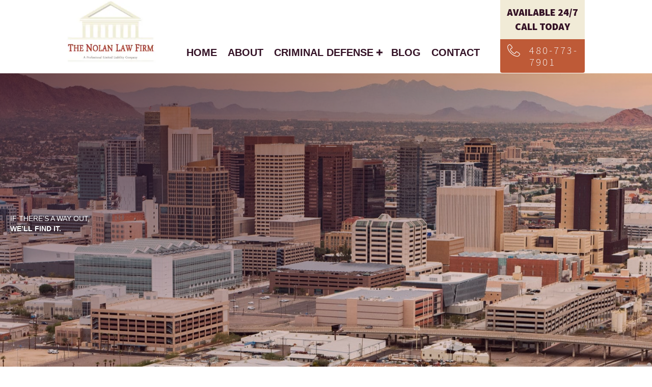

--- FILE ---
content_type: text/html; charset=UTF-8
request_url: https://nolandefenseattorneys.com/the-issue-of-racial-disparities-in-the-courts/
body_size: 22662
content:
<!DOCTYPE html>
<html lang="en-US">
<head> <script>
var gform;gform||(document.addEventListener("gform_main_scripts_loaded",function(){gform.scriptsLoaded=!0}),document.addEventListener("gform/theme/scripts_loaded",function(){gform.themeScriptsLoaded=!0}),window.addEventListener("DOMContentLoaded",function(){gform.domLoaded=!0}),gform={domLoaded:!1,scriptsLoaded:!1,themeScriptsLoaded:!1,isFormEditor:()=>"function"==typeof InitializeEditor,callIfLoaded:function(o){return!(!gform.domLoaded||!gform.scriptsLoaded||!gform.themeScriptsLoaded&&!gform.isFormEditor()||(gform.isFormEditor()&&console.warn("The use of gform.initializeOnLoaded() is deprecated in the form editor context and will be removed in Gravity Forms 3.1."),o(),0))},initializeOnLoaded:function(o){gform.callIfLoaded(o)||(document.addEventListener("gform_main_scripts_loaded",()=>{gform.scriptsLoaded=!0,gform.callIfLoaded(o)}),document.addEventListener("gform/theme/scripts_loaded",()=>{gform.themeScriptsLoaded=!0,gform.callIfLoaded(o)}),window.addEventListener("DOMContentLoaded",()=>{gform.domLoaded=!0,gform.callIfLoaded(o)}))},hooks:{action:{},filter:{}},addAction:function(o,r,e,t){gform.addHook("action",o,r,e,t)},addFilter:function(o,r,e,t){gform.addHook("filter",o,r,e,t)},doAction:function(o){gform.doHook("action",o,arguments)},applyFilters:function(o){return gform.doHook("filter",o,arguments)},removeAction:function(o,r){gform.removeHook("action",o,r)},removeFilter:function(o,r,e){gform.removeHook("filter",o,r,e)},addHook:function(o,r,e,t,n){null==gform.hooks[o][r]&&(gform.hooks[o][r]=[]);var d=gform.hooks[o][r];null==n&&(n=r+"_"+d.length),gform.hooks[o][r].push({tag:n,callable:e,priority:t=null==t?10:t})},doHook:function(r,o,e){var t;if(e=Array.prototype.slice.call(e,1),null!=gform.hooks[r][o]&&((o=gform.hooks[r][o]).sort(function(o,r){return o.priority-r.priority}),o.forEach(function(o){"function"!=typeof(t=o.callable)&&(t=window[t]),"action"==r?t.apply(null,e):e[0]=t.apply(null,e)})),"filter"==r)return e[0]},removeHook:function(o,r,t,n){var e;null!=gform.hooks[o][r]&&(e=(e=gform.hooks[o][r]).filter(function(o,r,e){return!!(null!=n&&n!=o.tag||null!=t&&t!=o.priority)}),gform.hooks[o][r]=e)}});
</script>
<meta charset="UTF-8" /><script>if(navigator.userAgent.match(/MSIE|Internet Explorer/i)||navigator.userAgent.match(/Trident\/7\..*?rv:11/i)){var href=document.location.href;if(!href.match(/[?&]nowprocket/)){if(href.indexOf("?")==-1){if(href.indexOf("#")==-1){document.location.href=href+"?nowprocket=1"}else{document.location.href=href.replace("#","?nowprocket=1#")}}else{if(href.indexOf("#")==-1){document.location.href=href+"&nowprocket=1"}else{document.location.href=href.replace("#","&nowprocket=1#")}}}}</script><script>(()=>{class RocketLazyLoadScripts{constructor(){this.v="2.0.4",this.userEvents=["keydown","keyup","mousedown","mouseup","mousemove","mouseover","mouseout","touchmove","touchstart","touchend","touchcancel","wheel","click","dblclick","input"],this.attributeEvents=["onblur","onclick","oncontextmenu","ondblclick","onfocus","onmousedown","onmouseenter","onmouseleave","onmousemove","onmouseout","onmouseover","onmouseup","onmousewheel","onscroll","onsubmit"]}async t(){this.i(),this.o(),/iP(ad|hone)/.test(navigator.userAgent)&&this.h(),this.u(),this.l(this),this.m(),this.k(this),this.p(this),this._(),await Promise.all([this.R(),this.L()]),this.lastBreath=Date.now(),this.S(this),this.P(),this.D(),this.O(),this.M(),await this.C(this.delayedScripts.normal),await this.C(this.delayedScripts.defer),await this.C(this.delayedScripts.async),await this.T(),await this.F(),await this.j(),await this.A(),window.dispatchEvent(new Event("rocket-allScriptsLoaded")),this.everythingLoaded=!0,this.lastTouchEnd&&await new Promise(t=>setTimeout(t,500-Date.now()+this.lastTouchEnd)),this.I(),this.H(),this.U(),this.W()}i(){this.CSPIssue=sessionStorage.getItem("rocketCSPIssue"),document.addEventListener("securitypolicyviolation",t=>{this.CSPIssue||"script-src-elem"!==t.violatedDirective||"data"!==t.blockedURI||(this.CSPIssue=!0,sessionStorage.setItem("rocketCSPIssue",!0))},{isRocket:!0})}o(){window.addEventListener("pageshow",t=>{this.persisted=t.persisted,this.realWindowLoadedFired=!0},{isRocket:!0}),window.addEventListener("pagehide",()=>{this.onFirstUserAction=null},{isRocket:!0})}h(){let t;function e(e){t=e}window.addEventListener("touchstart",e,{isRocket:!0}),window.addEventListener("touchend",function i(o){o.changedTouches[0]&&t.changedTouches[0]&&Math.abs(o.changedTouches[0].pageX-t.changedTouches[0].pageX)<10&&Math.abs(o.changedTouches[0].pageY-t.changedTouches[0].pageY)<10&&o.timeStamp-t.timeStamp<200&&(window.removeEventListener("touchstart",e,{isRocket:!0}),window.removeEventListener("touchend",i,{isRocket:!0}),"INPUT"===o.target.tagName&&"text"===o.target.type||(o.target.dispatchEvent(new TouchEvent("touchend",{target:o.target,bubbles:!0})),o.target.dispatchEvent(new MouseEvent("mouseover",{target:o.target,bubbles:!0})),o.target.dispatchEvent(new PointerEvent("click",{target:o.target,bubbles:!0,cancelable:!0,detail:1,clientX:o.changedTouches[0].clientX,clientY:o.changedTouches[0].clientY})),event.preventDefault()))},{isRocket:!0})}q(t){this.userActionTriggered||("mousemove"!==t.type||this.firstMousemoveIgnored?"keyup"===t.type||"mouseover"===t.type||"mouseout"===t.type||(this.userActionTriggered=!0,this.onFirstUserAction&&this.onFirstUserAction()):this.firstMousemoveIgnored=!0),"click"===t.type&&t.preventDefault(),t.stopPropagation(),t.stopImmediatePropagation(),"touchstart"===this.lastEvent&&"touchend"===t.type&&(this.lastTouchEnd=Date.now()),"click"===t.type&&(this.lastTouchEnd=0),this.lastEvent=t.type,t.composedPath&&t.composedPath()[0].getRootNode()instanceof ShadowRoot&&(t.rocketTarget=t.composedPath()[0]),this.savedUserEvents.push(t)}u(){this.savedUserEvents=[],this.userEventHandler=this.q.bind(this),this.userEvents.forEach(t=>window.addEventListener(t,this.userEventHandler,{passive:!1,isRocket:!0})),document.addEventListener("visibilitychange",this.userEventHandler,{isRocket:!0})}U(){this.userEvents.forEach(t=>window.removeEventListener(t,this.userEventHandler,{passive:!1,isRocket:!0})),document.removeEventListener("visibilitychange",this.userEventHandler,{isRocket:!0}),this.savedUserEvents.forEach(t=>{(t.rocketTarget||t.target).dispatchEvent(new window[t.constructor.name](t.type,t))})}m(){const t="return false",e=Array.from(this.attributeEvents,t=>"data-rocket-"+t),i="["+this.attributeEvents.join("],[")+"]",o="[data-rocket-"+this.attributeEvents.join("],[data-rocket-")+"]",s=(e,i,o)=>{o&&o!==t&&(e.setAttribute("data-rocket-"+i,o),e["rocket"+i]=new Function("event",o),e.setAttribute(i,t))};new MutationObserver(t=>{for(const n of t)"attributes"===n.type&&(n.attributeName.startsWith("data-rocket-")||this.everythingLoaded?n.attributeName.startsWith("data-rocket-")&&this.everythingLoaded&&this.N(n.target,n.attributeName.substring(12)):s(n.target,n.attributeName,n.target.getAttribute(n.attributeName))),"childList"===n.type&&n.addedNodes.forEach(t=>{if(t.nodeType===Node.ELEMENT_NODE)if(this.everythingLoaded)for(const i of[t,...t.querySelectorAll(o)])for(const t of i.getAttributeNames())e.includes(t)&&this.N(i,t.substring(12));else for(const e of[t,...t.querySelectorAll(i)])for(const t of e.getAttributeNames())this.attributeEvents.includes(t)&&s(e,t,e.getAttribute(t))})}).observe(document,{subtree:!0,childList:!0,attributeFilter:[...this.attributeEvents,...e]})}I(){this.attributeEvents.forEach(t=>{document.querySelectorAll("[data-rocket-"+t+"]").forEach(e=>{this.N(e,t)})})}N(t,e){const i=t.getAttribute("data-rocket-"+e);i&&(t.setAttribute(e,i),t.removeAttribute("data-rocket-"+e))}k(t){Object.defineProperty(HTMLElement.prototype,"onclick",{get(){return this.rocketonclick||null},set(e){this.rocketonclick=e,this.setAttribute(t.everythingLoaded?"onclick":"data-rocket-onclick","this.rocketonclick(event)")}})}S(t){function e(e,i){let o=e[i];e[i]=null,Object.defineProperty(e,i,{get:()=>o,set(s){t.everythingLoaded?o=s:e["rocket"+i]=o=s}})}e(document,"onreadystatechange"),e(window,"onload"),e(window,"onpageshow");try{Object.defineProperty(document,"readyState",{get:()=>t.rocketReadyState,set(e){t.rocketReadyState=e},configurable:!0}),document.readyState="loading"}catch(t){console.log("WPRocket DJE readyState conflict, bypassing")}}l(t){this.originalAddEventListener=EventTarget.prototype.addEventListener,this.originalRemoveEventListener=EventTarget.prototype.removeEventListener,this.savedEventListeners=[],EventTarget.prototype.addEventListener=function(e,i,o){o&&o.isRocket||!t.B(e,this)&&!t.userEvents.includes(e)||t.B(e,this)&&!t.userActionTriggered||e.startsWith("rocket-")||t.everythingLoaded?t.originalAddEventListener.call(this,e,i,o):(t.savedEventListeners.push({target:this,remove:!1,type:e,func:i,options:o}),"mouseenter"!==e&&"mouseleave"!==e||t.originalAddEventListener.call(this,e,t.savedUserEvents.push,o))},EventTarget.prototype.removeEventListener=function(e,i,o){o&&o.isRocket||!t.B(e,this)&&!t.userEvents.includes(e)||t.B(e,this)&&!t.userActionTriggered||e.startsWith("rocket-")||t.everythingLoaded?t.originalRemoveEventListener.call(this,e,i,o):t.savedEventListeners.push({target:this,remove:!0,type:e,func:i,options:o})}}J(t,e){this.savedEventListeners=this.savedEventListeners.filter(i=>{let o=i.type,s=i.target||window;return e!==o||t!==s||(this.B(o,s)&&(i.type="rocket-"+o),this.$(i),!1)})}H(){EventTarget.prototype.addEventListener=this.originalAddEventListener,EventTarget.prototype.removeEventListener=this.originalRemoveEventListener,this.savedEventListeners.forEach(t=>this.$(t))}$(t){t.remove?this.originalRemoveEventListener.call(t.target,t.type,t.func,t.options):this.originalAddEventListener.call(t.target,t.type,t.func,t.options)}p(t){let e;function i(e){return t.everythingLoaded?e:e.split(" ").map(t=>"load"===t||t.startsWith("load.")?"rocket-jquery-load":t).join(" ")}function o(o){function s(e){const s=o.fn[e];o.fn[e]=o.fn.init.prototype[e]=function(){return this[0]===window&&t.userActionTriggered&&("string"==typeof arguments[0]||arguments[0]instanceof String?arguments[0]=i(arguments[0]):"object"==typeof arguments[0]&&Object.keys(arguments[0]).forEach(t=>{const e=arguments[0][t];delete arguments[0][t],arguments[0][i(t)]=e})),s.apply(this,arguments),this}}if(o&&o.fn&&!t.allJQueries.includes(o)){const e={DOMContentLoaded:[],"rocket-DOMContentLoaded":[]};for(const t in e)document.addEventListener(t,()=>{e[t].forEach(t=>t())},{isRocket:!0});o.fn.ready=o.fn.init.prototype.ready=function(i){function s(){parseInt(o.fn.jquery)>2?setTimeout(()=>i.bind(document)(o)):i.bind(document)(o)}return"function"==typeof i&&(t.realDomReadyFired?!t.userActionTriggered||t.fauxDomReadyFired?s():e["rocket-DOMContentLoaded"].push(s):e.DOMContentLoaded.push(s)),o([])},s("on"),s("one"),s("off"),t.allJQueries.push(o)}e=o}t.allJQueries=[],o(window.jQuery),Object.defineProperty(window,"jQuery",{get:()=>e,set(t){o(t)}})}P(){const t=new Map;document.write=document.writeln=function(e){const i=document.currentScript,o=document.createRange(),s=i.parentElement;let n=t.get(i);void 0===n&&(n=i.nextSibling,t.set(i,n));const c=document.createDocumentFragment();o.setStart(c,0),c.appendChild(o.createContextualFragment(e)),s.insertBefore(c,n)}}async R(){return new Promise(t=>{this.userActionTriggered?t():this.onFirstUserAction=t})}async L(){return new Promise(t=>{document.addEventListener("DOMContentLoaded",()=>{this.realDomReadyFired=!0,t()},{isRocket:!0})})}async j(){return this.realWindowLoadedFired?Promise.resolve():new Promise(t=>{window.addEventListener("load",t,{isRocket:!0})})}M(){this.pendingScripts=[];this.scriptsMutationObserver=new MutationObserver(t=>{for(const e of t)e.addedNodes.forEach(t=>{"SCRIPT"!==t.tagName||t.noModule||t.isWPRocket||this.pendingScripts.push({script:t,promise:new Promise(e=>{const i=()=>{const i=this.pendingScripts.findIndex(e=>e.script===t);i>=0&&this.pendingScripts.splice(i,1),e()};t.addEventListener("load",i,{isRocket:!0}),t.addEventListener("error",i,{isRocket:!0}),setTimeout(i,1e3)})})})}),this.scriptsMutationObserver.observe(document,{childList:!0,subtree:!0})}async F(){await this.X(),this.pendingScripts.length?(await this.pendingScripts[0].promise,await this.F()):this.scriptsMutationObserver.disconnect()}D(){this.delayedScripts={normal:[],async:[],defer:[]},document.querySelectorAll("script[type$=rocketlazyloadscript]").forEach(t=>{t.hasAttribute("data-rocket-src")?t.hasAttribute("async")&&!1!==t.async?this.delayedScripts.async.push(t):t.hasAttribute("defer")&&!1!==t.defer||"module"===t.getAttribute("data-rocket-type")?this.delayedScripts.defer.push(t):this.delayedScripts.normal.push(t):this.delayedScripts.normal.push(t)})}async _(){await this.L();let t=[];document.querySelectorAll("script[type$=rocketlazyloadscript][data-rocket-src]").forEach(e=>{let i=e.getAttribute("data-rocket-src");if(i&&!i.startsWith("data:")){i.startsWith("//")&&(i=location.protocol+i);try{const o=new URL(i).origin;o!==location.origin&&t.push({src:o,crossOrigin:e.crossOrigin||"module"===e.getAttribute("data-rocket-type")})}catch(t){}}}),t=[...new Map(t.map(t=>[JSON.stringify(t),t])).values()],this.Y(t,"preconnect")}async G(t){if(await this.K(),!0!==t.noModule||!("noModule"in HTMLScriptElement.prototype))return new Promise(e=>{let i;function o(){(i||t).setAttribute("data-rocket-status","executed"),e()}try{if(navigator.userAgent.includes("Firefox/")||""===navigator.vendor||this.CSPIssue)i=document.createElement("script"),[...t.attributes].forEach(t=>{let e=t.nodeName;"type"!==e&&("data-rocket-type"===e&&(e="type"),"data-rocket-src"===e&&(e="src"),i.setAttribute(e,t.nodeValue))}),t.text&&(i.text=t.text),t.nonce&&(i.nonce=t.nonce),i.hasAttribute("src")?(i.addEventListener("load",o,{isRocket:!0}),i.addEventListener("error",()=>{i.setAttribute("data-rocket-status","failed-network"),e()},{isRocket:!0}),setTimeout(()=>{i.isConnected||e()},1)):(i.text=t.text,o()),i.isWPRocket=!0,t.parentNode.replaceChild(i,t);else{const i=t.getAttribute("data-rocket-type"),s=t.getAttribute("data-rocket-src");i?(t.type=i,t.removeAttribute("data-rocket-type")):t.removeAttribute("type"),t.addEventListener("load",o,{isRocket:!0}),t.addEventListener("error",i=>{this.CSPIssue&&i.target.src.startsWith("data:")?(console.log("WPRocket: CSP fallback activated"),t.removeAttribute("src"),this.G(t).then(e)):(t.setAttribute("data-rocket-status","failed-network"),e())},{isRocket:!0}),s?(t.fetchPriority="high",t.removeAttribute("data-rocket-src"),t.src=s):t.src="data:text/javascript;base64,"+window.btoa(unescape(encodeURIComponent(t.text)))}}catch(i){t.setAttribute("data-rocket-status","failed-transform"),e()}});t.setAttribute("data-rocket-status","skipped")}async C(t){const e=t.shift();return e?(e.isConnected&&await this.G(e),this.C(t)):Promise.resolve()}O(){this.Y([...this.delayedScripts.normal,...this.delayedScripts.defer,...this.delayedScripts.async],"preload")}Y(t,e){this.trash=this.trash||[];let i=!0;var o=document.createDocumentFragment();t.forEach(t=>{const s=t.getAttribute&&t.getAttribute("data-rocket-src")||t.src;if(s&&!s.startsWith("data:")){const n=document.createElement("link");n.href=s,n.rel=e,"preconnect"!==e&&(n.as="script",n.fetchPriority=i?"high":"low"),t.getAttribute&&"module"===t.getAttribute("data-rocket-type")&&(n.crossOrigin=!0),t.crossOrigin&&(n.crossOrigin=t.crossOrigin),t.integrity&&(n.integrity=t.integrity),t.nonce&&(n.nonce=t.nonce),o.appendChild(n),this.trash.push(n),i=!1}}),document.head.appendChild(o)}W(){this.trash.forEach(t=>t.remove())}async T(){try{document.readyState="interactive"}catch(t){}this.fauxDomReadyFired=!0;try{await this.K(),this.J(document,"readystatechange"),document.dispatchEvent(new Event("rocket-readystatechange")),await this.K(),document.rocketonreadystatechange&&document.rocketonreadystatechange(),await this.K(),this.J(document,"DOMContentLoaded"),document.dispatchEvent(new Event("rocket-DOMContentLoaded")),await this.K(),this.J(window,"DOMContentLoaded"),window.dispatchEvent(new Event("rocket-DOMContentLoaded"))}catch(t){console.error(t)}}async A(){try{document.readyState="complete"}catch(t){}try{await this.K(),this.J(document,"readystatechange"),document.dispatchEvent(new Event("rocket-readystatechange")),await this.K(),document.rocketonreadystatechange&&document.rocketonreadystatechange(),await this.K(),this.J(window,"load"),window.dispatchEvent(new Event("rocket-load")),await this.K(),window.rocketonload&&window.rocketonload(),await this.K(),this.allJQueries.forEach(t=>t(window).trigger("rocket-jquery-load")),await this.K(),this.J(window,"pageshow");const t=new Event("rocket-pageshow");t.persisted=this.persisted,window.dispatchEvent(t),await this.K(),window.rocketonpageshow&&window.rocketonpageshow({persisted:this.persisted})}catch(t){console.error(t)}}async K(){Date.now()-this.lastBreath>45&&(await this.X(),this.lastBreath=Date.now())}async X(){return document.hidden?new Promise(t=>setTimeout(t)):new Promise(t=>requestAnimationFrame(t))}B(t,e){return e===document&&"readystatechange"===t||(e===document&&"DOMContentLoaded"===t||(e===window&&"DOMContentLoaded"===t||(e===window&&"load"===t||e===window&&"pageshow"===t)))}static run(){(new RocketLazyLoadScripts).t()}}RocketLazyLoadScripts.run()})();</script>

<meta name='viewport' content='width=device-width, initial-scale=1.0' />
<meta http-equiv='X-UA-Compatible' content='IE=edge' />
<link rel="profile" href="https://gmpg.org/xfn/11" />
<meta name='robots' content='index, follow, max-image-preview:large, max-snippet:-1, max-video-preview:-1' />
	<style>img:is([sizes="auto" i], [sizes^="auto," i]) { contain-intrinsic-size: 3000px 1500px }</style>
	
	<!-- This site is optimized with the Yoast SEO plugin v26.6 - https://yoast.com/wordpress/plugins/seo/ -->
	<title>The issue of racial disparities in the courts - Mesa Criminal Defense Attorneys</title>
<link data-rocket-preload as="style" href="https://fonts.googleapis.com/css?family=Mada%3A300%2C700%2C900%2C400%2C500%7CAssistant%3A400&#038;display=swap" rel="preload">
<link href="https://fonts.googleapis.com/css?family=Mada%3A300%2C700%2C900%2C400%2C500%7CAssistant%3A400&#038;display=swap" media="print" onload="this.media=&#039;all&#039;" rel="stylesheet">
<noscript data-wpr-hosted-gf-parameters=""><link rel="stylesheet" href="https://fonts.googleapis.com/css?family=Mada%3A300%2C700%2C900%2C400%2C500%7CAssistant%3A400&#038;display=swap"></noscript>
	<link rel="canonical" href="https://nolandefenseattorneys.com/the-issue-of-racial-disparities-in-the-courts/" />
	<meta property="og:locale" content="en_US" />
	<meta property="og:type" content="article" />
	<meta property="og:title" content="The issue of racial disparities in the courts - Mesa Criminal Defense Attorneys" />
	<meta property="og:description" content="In Arizona and other states, concerns exist about racial disparities that exist in the courtroom. Some feel that fairness becomes compromised when a person’s race affects his or her outcome. Therefore, activists are attempting to raise awareness about the problem. Two nationwide studies revealed that 95% of elected prosecutors are white, a percentage that reflects&hellip;" />
	<meta property="og:url" content="https://nolandefenseattorneys.com/the-issue-of-racial-disparities-in-the-courts/" />
	<meta property="og:site_name" content="Mesa Criminal Defense Attorneys" />
	<meta property="article:publisher" content="https://www.facebook.com/TheNolanLawFirm/" />
	<meta property="article:published_time" content="2020-11-12T08:41:54+00:00" />
	<meta property="article:modified_time" content="2020-11-15T15:21:22+00:00" />
	<meta property="og:image" content="https://nolandefenseattorneys.com/wp-content/uploads/2020/12/The-Nolan-Law-Firm-OG-Image-Sunset-White-Logo.jpg" />
	<meta property="og:image:width" content="1200" />
	<meta property="og:image:height" content="630" />
	<meta property="og:image:type" content="image/jpeg" />
	<meta name="author" content="The Nolan Law Firm" />
	<meta name="twitter:card" content="summary_large_image" />
	<meta name="twitter:creator" content="@nolandefense" />
	<meta name="twitter:site" content="@nolandefense" />
	<meta name="twitter:label1" content="Written by" />
	<meta name="twitter:data1" content="The Nolan Law Firm" />
	<meta name="twitter:label2" content="Est. reading time" />
	<meta name="twitter:data2" content="1 minute" />
	<script type="application/ld+json" class="yoast-schema-graph">{"@context":"https://schema.org","@graph":[{"@type":"Article","@id":"https://nolandefenseattorneys.com/the-issue-of-racial-disparities-in-the-courts/#article","isPartOf":{"@id":"https://nolandefenseattorneys.com/the-issue-of-racial-disparities-in-the-courts/"},"author":{"name":"The Nolan Law Firm","@id":"https://nolandefenseattorneys.com/#/schema/person/15d33a72b6ee67aeab4ac7d0c3cba093"},"headline":"The issue of racial disparities in the courts","datePublished":"2020-11-12T08:41:54+00:00","dateModified":"2020-11-15T15:21:22+00:00","mainEntityOfPage":{"@id":"https://nolandefenseattorneys.com/the-issue-of-racial-disparities-in-the-courts/"},"wordCount":281,"commentCount":0,"publisher":{"@id":"https://nolandefenseattorneys.com/#organization"},"articleSection":["criminal defense"],"inLanguage":"en-US","potentialAction":[{"@type":"CommentAction","name":"Comment","target":["https://nolandefenseattorneys.com/the-issue-of-racial-disparities-in-the-courts/#respond"]}]},{"@type":"WebPage","@id":"https://nolandefenseattorneys.com/the-issue-of-racial-disparities-in-the-courts/","url":"https://nolandefenseattorneys.com/the-issue-of-racial-disparities-in-the-courts/","name":"The issue of racial disparities in the courts - Mesa Criminal Defense Attorneys","isPartOf":{"@id":"https://nolandefenseattorneys.com/#website"},"datePublished":"2020-11-12T08:41:54+00:00","dateModified":"2020-11-15T15:21:22+00:00","breadcrumb":{"@id":"https://nolandefenseattorneys.com/the-issue-of-racial-disparities-in-the-courts/#breadcrumb"},"inLanguage":"en-US","potentialAction":[{"@type":"ReadAction","target":["https://nolandefenseattorneys.com/the-issue-of-racial-disparities-in-the-courts/"]}]},{"@type":"BreadcrumbList","@id":"https://nolandefenseattorneys.com/the-issue-of-racial-disparities-in-the-courts/#breadcrumb","itemListElement":[{"@type":"ListItem","position":1,"name":"Home","item":"https://nolandefenseattorneys.com/"},{"@type":"ListItem","position":2,"name":"The issue of racial disparities in the courts"}]},{"@type":"WebSite","@id":"https://nolandefenseattorneys.com/#website","url":"https://nolandefenseattorneys.com/","name":"Mesa Criminal Defense Attorneys","description":"","publisher":{"@id":"https://nolandefenseattorneys.com/#organization"},"potentialAction":[{"@type":"SearchAction","target":{"@type":"EntryPoint","urlTemplate":"https://nolandefenseattorneys.com/?s={search_term_string}"},"query-input":{"@type":"PropertyValueSpecification","valueRequired":true,"valueName":"search_term_string"}}],"inLanguage":"en-US"},{"@type":"Organization","@id":"https://nolandefenseattorneys.com/#organization","name":"The Nolan Law Firm","url":"https://nolandefenseattorneys.com/","logo":{"@type":"ImageObject","inLanguage":"en-US","@id":"https://nolandefenseattorneys.com/#/schema/logo/image/","url":"https://nolandefenseattorneys.com/wp-content/uploads/2020/10/ezgif.com-gif-maker.png","contentUrl":"https://nolandefenseattorneys.com/wp-content/uploads/2020/10/ezgif.com-gif-maker.png","width":171,"height":160,"caption":"The Nolan Law Firm"},"image":{"@id":"https://nolandefenseattorneys.com/#/schema/logo/image/"},"sameAs":["https://www.facebook.com/TheNolanLawFirm/","https://x.com/nolandefense","https://www.linkedin.com/company/nolan-defense/"]},{"@type":"Person","@id":"https://nolandefenseattorneys.com/#/schema/person/15d33a72b6ee67aeab4ac7d0c3cba093","name":"The Nolan Law Firm","image":{"@type":"ImageObject","inLanguage":"en-US","@id":"https://nolandefenseattorneys.com/#/schema/person/image/","url":"https://secure.gravatar.com/avatar/13a225d93358f1b4bdae18462370e7da05ff76515fdf396fea471c1a473c831f?s=96&d=mm&r=g","contentUrl":"https://secure.gravatar.com/avatar/13a225d93358f1b4bdae18462370e7da05ff76515fdf396fea471c1a473c831f?s=96&d=mm&r=g","caption":"The Nolan Law Firm"},"url":"https://nolandefenseattorneys.com/author/the-nolan-law-firm/"}]}</script>
	<!-- / Yoast SEO plugin. -->


<link rel='dns-prefetch' href='//fonts.googleapis.com' />
<link rel='dns-prefetch' href='//www.googletagmanager.com' />
<link href='https://fonts.gstatic.com' crossorigin rel='preconnect' />
<link rel="alternate" type="application/rss+xml" title="Mesa Criminal Defense Attorneys &raquo; Feed" href="https://nolandefenseattorneys.com/feed/" />
<link rel="alternate" type="application/rss+xml" title="Mesa Criminal Defense Attorneys &raquo; Comments Feed" href="https://nolandefenseattorneys.com/comments/feed/" />
<link rel="alternate" type="application/rss+xml" title="Mesa Criminal Defense Attorneys &raquo; The issue of racial disparities in the courts Comments Feed" href="https://nolandefenseattorneys.com/the-issue-of-racial-disparities-in-the-courts/feed/" />
<link rel="preload" href="https://nolandefenseattorneys.com/wp-content/plugins/bb-plugin/fonts/fontawesome/5.15.4/webfonts/fa-solid-900.woff2" as="font" type="font/woff2" crossorigin="anonymous">
<link rel="preload" href="https://nolandefenseattorneys.com/wp-content/plugins/bb-plugin/fonts/fontawesome/5.15.4/webfonts/fa-regular-400.woff2" as="font" type="font/woff2" crossorigin="anonymous">
<style id='wp-emoji-styles-inline-css'>

	img.wp-smiley, img.emoji {
		display: inline !important;
		border: none !important;
		box-shadow: none !important;
		height: 1em !important;
		width: 1em !important;
		margin: 0 0.07em !important;
		vertical-align: -0.1em !important;
		background: none !important;
		padding: 0 !important;
	}
</style>
<link data-minify="1" rel='stylesheet' id='font-awesome-5-css' href='https://nolandefenseattorneys.com/wp-content/cache/min/1/wp-content/plugins/bb-plugin/fonts/fontawesome/5.15.4/css/all.min.css?ver=1766560164' media='all' />
<link data-minify="1" rel='stylesheet' id='ultimate-icons-css' href='https://nolandefenseattorneys.com/wp-content/cache/min/1/wp-content/uploads/bb-plugin/icons/ultimate-icons/style.css?ver=1766560164' media='all' />
<link data-minify="1" rel='stylesheet' id='fl-builder-layout-bundle-5feb412215a95379a9622e30ece235cb-css' href='https://nolandefenseattorneys.com/wp-content/cache/min/1/wp-content/uploads/bb-plugin/cache/5feb412215a95379a9622e30ece235cb-layout-bundle.css?ver=1766560218' media='all' />
<link rel='stylesheet' id='jquery-magnificpopup-css' href='https://nolandefenseattorneys.com/wp-content/plugins/bb-plugin/css/jquery.magnificpopup.min.css?ver=2.8.5.1' media='all' />
<link rel='stylesheet' id='base-css' href='https://nolandefenseattorneys.com/wp-content/themes/bb-theme/css/base.min.css?ver=1.7.18' media='all' />
<link data-minify="1" rel='stylesheet' id='fl-automator-skin-css' href='https://nolandefenseattorneys.com/wp-content/cache/min/1/wp-content/uploads/bb-theme/skin-694b919c35795.css?ver=1766560164' media='all' />
<link rel='stylesheet' id='fl-child-theme-css' href='https://nolandefenseattorneys.com/wp-content/themes/bb-theme-child/style.css?ver=6.8.3' media='all' />
<link rel='stylesheet' id='pp-animate-css' href='https://nolandefenseattorneys.com/wp-content/plugins/bbpowerpack/assets/css/animate.min.css?ver=3.5.1' media='all' />

<script type="rocketlazyloadscript" data-rocket-src="https://nolandefenseattorneys.com/wp-includes/js/jquery/jquery.min.js?ver=3.7.1" id="jquery-core-js"></script>
<script type="rocketlazyloadscript" data-rocket-src="https://nolandefenseattorneys.com/wp-includes/js/jquery/jquery-migrate.min.js?ver=3.4.1" id="jquery-migrate-js" data-rocket-defer defer></script>
<link rel="https://api.w.org/" href="https://nolandefenseattorneys.com/wp-json/" /><link rel="alternate" title="JSON" type="application/json" href="https://nolandefenseattorneys.com/wp-json/wp/v2/posts/632" /><link rel="EditURI" type="application/rsd+xml" title="RSD" href="https://nolandefenseattorneys.com/xmlrpc.php?rsd" />
<link rel='shortlink' href='https://nolandefenseattorneys.com/?p=632' />
<link rel="alternate" title="oEmbed (JSON)" type="application/json+oembed" href="https://nolandefenseattorneys.com/wp-json/oembed/1.0/embed?url=https%3A%2F%2Fnolandefenseattorneys.com%2Fthe-issue-of-racial-disparities-in-the-courts%2F" />
<link rel="alternate" title="oEmbed (XML)" type="text/xml+oembed" href="https://nolandefenseattorneys.com/wp-json/oembed/1.0/embed?url=https%3A%2F%2Fnolandefenseattorneys.com%2Fthe-issue-of-racial-disparities-in-the-courts%2F&#038;format=xml" />
		<script type="rocketlazyloadscript">
			var bb_powerpack = {
				search_term: '',
				version: '2.34.6',
				getAjaxUrl: function() { return atob( 'aHR0cHM6Ly9ub2xhbmRlZmVuc2VhdHRvcm5leXMuY29tL3dwLWFkbWluL2FkbWluLWFqYXgucGhw' ); },
				callback: function() {}
			};
		</script>
		<meta name="generator" content="Site Kit by Google 1.168.0" /><link rel="pingback" href="https://nolandefenseattorneys.com/xmlrpc.php">

<!-- Google Tag Manager snippet added by Site Kit -->
<script type="rocketlazyloadscript">
			( function( w, d, s, l, i ) {
				w[l] = w[l] || [];
				w[l].push( {'gtm.start': new Date().getTime(), event: 'gtm.js'} );
				var f = d.getElementsByTagName( s )[0],
					j = d.createElement( s ), dl = l != 'dataLayer' ? '&l=' + l : '';
				j.async = true;
				j.src = 'https://www.googletagmanager.com/gtm.js?id=' + i + dl;
				f.parentNode.insertBefore( j, f );
			} )( window, document, 'script', 'dataLayer', 'GTM-JLWD' );
			
</script>

<!-- End Google Tag Manager snippet added by Site Kit -->
<link rel="icon" href="https://nolandefenseattorneys.com/wp-content/uploads/2020/11/cropped-cropped-tnlf_Favicon-32x32-1-32x32.png" sizes="32x32" />
<link rel="icon" href="https://nolandefenseattorneys.com/wp-content/uploads/2020/11/cropped-cropped-tnlf_Favicon-32x32-1-192x192.png" sizes="192x192" />
<link rel="apple-touch-icon" href="https://nolandefenseattorneys.com/wp-content/uploads/2020/11/cropped-cropped-tnlf_Favicon-32x32-1-180x180.png" />
<meta name="msapplication-TileImage" content="https://nolandefenseattorneys.com/wp-content/uploads/2020/11/cropped-cropped-tnlf_Favicon-32x32-1-270x270.png" />
		<style id="wp-custom-css">
			.categorybreadcrumbs .lwp-breadcrumbs .current {
    font-family: Open Sans, Arial, sans-serif !important;
}


/*a:hover {
    color: #ef5c4e !important;
}*/

.categorybreadcrumbs .lwp-breadcrumbs a {
    text-transform: uppercase !important;
}

.categorysearchbar .et_pb_searchsubmit {
    min-width: 0px !important;
}

#menu-criminal-defense-menu li.current-menu-item a{
    color: #ffffff !important;
    background: #401A24 !important;
}

#menu-criminal-defense-menu li a:hover {
    color: #ffffff !important;
}

/*.fl-node-5f8ea69744ffb > .fl-row-content-wrap:after {
    background-image: radial-gradient(circle at top right, rgba(239, 92, 78, 0.28) 0%, rgba(17, 14, 61, 0.1) 37%) !important;
    background-color: rgba(123, 53, 89, .85) !important;
}

.fl-node-5f8e7bba2e73b > .fl-row-content-wrap:after {
    background-image: radial-gradient(circle at top left, rgba(20, 7, 15, 0.76) 0%, rgba(95, 92, 84, 0.2) 70%) !important;
}

.iconshover .fl-photo-align-center:hover {
    transform: scaleX(1.1) scaleY(1.1) !important;
}*/


.footerform input, .footerform textarea {
    background-color: #F1EBD7;
    border-width: 1px;
    border-style: solid;
    border-color: #BE5A37;
    color: #fff;
}

input, textarea {
    font-size: 16px !important;
    margin: 0 !important;
    padding: 12px !important;
    width: 100% !important;
}

.contact-form-links {
    margin-top: 15px;
    margin-bottom: 15px;
}

.contact-form-links a {
    font-family: mada, Helvetica, Arial, Lucida, sans-serif;
    font-size: 15px;
    line-height: 1.8em;
    font-weight: 700;
    text-transform: uppercase;
    letter-spacing: 1px;
    color: #BE5A37 !important;
    transition: color 300ms ease 0ms;
}

.contact-form-links a:hover {
    color: #331125 !important;
    transition: color 300ms ease 0ms;
}

.form-links {
    margin-top: 15px;
    margin-bottom: 15px;
}

.form-links a {
    font-family: mada, Helvetica, Arial, Lucida, sans-serif;
    font-size: 15px;
    line-height: 1.8em;
    font-weight: 700;
    text-transform: uppercase;
    letter-spacing: 1px;
    color: #fafafa !important;
    transition: color 300ms ease 0ms;
}

.form-links a:hover {
    color: #F1EBD7 !important;
    transition: color 300ms ease 0ms;
}

input[type=checkbox] {
    width: fit-content !important;
}

/*input[type=submit]:hover {
    background: #f69b7b!important;
    border-style: solid!important;
    border-color: #f69b7b!important;
    border-width: 2px!important;
    color: #054468!important;
}

input[type=submit] {
       background: 0 0!important;
    border-style: solid!important;
    border-color: #f69b7b!important;
    border-width: 2px!important;
    color: #f4f2ea!important;
}*/

input[type=checkbox] {
    width: 24px !important;
    height: 20px !important;
}

.contactfor label {
    font-size: 18px;
    line-height: 30px;
    font-weight: 700;
    color: #000 !important;
}

.contactfor select {
    font-size: 16px !important;
    margin: 0 !important;
    padding: 12px !important;
    width: 100% !important;
}

.contactfor input, .contactfor input[type=checkbox], .contactfor textarea, .contactfor select {
    background: #f7f7f7;
    border: 1px solid #BE5A37;
    border-radius: 0;
    box-shadow: none;
    color: #787878;
    transition: all .5s;
}

.contactfor input[type=submit] {
    background: #BE5A37 !important;
    border-style: solid !important;
    border-color: #610103 !important;
    border-width: 2px !important;
    color: #ffffff !important;
}

.contactfor input[type=submit]:hover {
    background: #331125 !important;
    border-style: solid !important;
    border-color: #610103 !important;
    border-width: 2px !important;
    color: #ffffff !important;
}


input[type=submit] {
    width: fit-content !important;
    height: auto !important;
    text-align: center !important;
    padding: 20px 10px !important;
    border-width: 2px !important;
    border-radius: 0 !important;
    border-color: #610103 !important;
    border-style: solid !important;
    font-family: assistant, sans-serif !important;
    font-size: 16px !important;
    font-weight: 700 !important;
    line-height: 1.2 !important;
    letter-spacing: 1px !important;
    text-transform: uppercase !important;
    cursor: pointer !important;
    transition: all .2s ease-out !important;
    float: left !important;
    min-width: 30% !important;
}

.footerform {
    color: #fff;
}

.footerform label {
    font-weight: 700 !important;
}

.footerform .wpcf7-acceptance span.wpcf7-list-item-label {
    font-size: 14px !important;
    line-height: 20px !important;
    font-weight: 700 !important;
    color: #fff !important;
}

@media (max-width: 980px) {
    #passout .et_pb_row .et_pb_column.et-last-child, #passout .et_pb_row .et_pb_column:last-child {
        margin-top: 25px !important;
    }
}

.bottomboarder {
    border-bottom: 1px solid #BE5A37;
    box-shadow: inset 0 -1px 0 #ef5c4e;
}

.copyright a {
    color: #583629 !important;
    transition: color 300ms ease 0ms;
    font-weight: 700 !important;
    border-bottom: 1px solid #BE5A37;
    box-shadow: inset 0 -1px 0 #ef5c4e;
}

.testimonailmainh4 {
    font-family: 'coustard' !important;
    font-size: 80px !important;
    color: #ef5c4e !important;
    margin-bottom: -50px !important;
}


.testimonailmainp {
    font-family: mada, Helvetica, Arial, Lucida, sans-serif !important;
    font-weight: 300 !important;
    font-style: italic !important;
    font-size: 28px !important;
    color: #fff !important;
    line-height: 1.6em !important;
}


.testimonailmainh5 {
    font-family: mada, Helvetica, Arial, Lucida, sans-serif !important;
    font-weight: 600 !important;
    text-transform: uppercase !important;
    font-size: 18px !important;
    color: #e3dbd8 !important;
    letter-spacing: 0 !important;
    text-align: center !important;
}

@media (max-width: 980px) {
    .testimonailmainh4 {
        font-family: 'coustard' !important;
        font-size: 70px !important;
        margin-bottom: 10px !important;
    }


    .testimonailmainp {
        font-family: mada, Helvetica, Arial, Lucida, sans-serif !important;
        font-weight: 300 !important;
        font-style: italic !important;
        font-size: 22px !important;
        color: #fff !important;
        line-height: 1.4em !important;
    }


    .testimonailmainh5 {
        font-family: mada, Helvetica, Arial, Lucida, sans-serif !important;
        font-weight: 600 !important;
        text-transform: uppercase !important;
        font-size: 16px !important;
        color: #e3dbd8 !important;
        letter-spacing: 0 !important;
        text-align: center !important;
    }
}

.et_pb_scroll_top.et-pb-icon {
    margin-right: 10px !important;
    margin-bottom: 10px !important;
    border-radius: 2px 2px 2px 2px !important;
    border: solid !important;
    border-width: 1px !important;
    border-color: #BE5A37 !important;
    background: #BE5A37 !important;
    padding: 4px !important;
    color: #ffffff !important;
}

.et_pb_scroll_top.et-pb-icon:hover {
    margin-right: 10px !important;
    margin-bottom: 10px !important;
    border-radius: 2px 2px 2px 2px !important;
    border: solid !important;
    border-width: 1px !important;
    border-color: #331125 !important;
    background: #331125 !important;
    padding: 4px !important;
    color: #ffffff !important;
}


.sd {
    transition: transform 300ms ease-in-out 0ms, color 300ms ease-in-out 0ms, box-shadow 300ms ease-in-out 0ms;
}

.sd:hover {
    transform: scaleX(1.1) scaleY(1.1) !important;
}

.sdh4:hover {
    color: #ef5c4e !important;
}


.deskmenu .et-menu a:hover {
    border-bottom: 4px solid #BE5A37;
    -o-transition: .3s;
    transition: .3s;
    -webkit-transition-timing-function: cubic-bezier(.58, .3, .005, 1);
    -o-transition-timing-function: cubic-bezier(.58, .3, .005, 1);
    transition-timing-function: cubic-bezier(.58, .3, .005, 1);
}

.et_pb_menu_1_tb_header.et_pb_menu .nav li ul.sub-menu a:hover {
    color: #ffffff !important;
    background: #BE5A37;
}

.et_pb_menu_1_tb_header.et_pb_menu .nav li ul.sub-menu li {
    padding: 0px !important;
}

.et_pb_menu_1_tb_header.et_pb_menu .nav li ul.sub-menu {
    width: 200px !important;
}

@media (max-width: 980px) {
    .et_pb_menu__logo img {
        display: block;
        width: 70%;
    }
}

@media (max-width: 768px) {
    .fl-node-5f8ef616c8f49.fl-module > .fl-module-content {
        margin-left: 20px;
    }
}


.postcontent .et_pb_row {
    width: 100% !important;
    max-width: 100% !important;
}

.postbreadcrumbs a {
    border-bottom: 2px solid #BE5A37;
    font-weight: 600 !important;
}

.postsearchbar {
    border: 0px !important;
}

.postsearchbar .et_pb_s {
    padding: .715em !important;
    border: none !important;
    border-bottom: 1px solid #331125 !important;
}

.postsearchbar .et_pb_searchsubmit {
    font-family: 'Assistant', Helvetica, Arial, Lucida, sans-serif;
    font-weight: 600;
    text-transform: uppercase;
    font-size: 15px;
    color: #ffffff !important;
    letter-spacing: 1px;
    line-height: 1.6em !important;
    transition: color 300ms ease 0ms;
    background-color: #331125 !important;
    border-color: #331125 !important;
    padding: .715em !important;
}

.postsidebar .widgettitle {
    font-family: 'Mada', Helvetica, Arial, Lucida, sans-serif;
    font-weight: 900;
    text-transform: uppercase;
    font-size: 14px;
    color: #331125 !important;
    letter-spacing: 1px;
    padding-bottom: 1.5rem;
}

.postsidebar .et_pb_widget {
    width: 100%;
    margin-bottom: 9.574% !important;
}

.postsidebar a {
    font-family: 'Mada', Helvetica, Arial, Lucida, sans-serif;
    font-weight: 500;
    -webkit-text-decoration-color: #fb9039;
    text-decoration-color: #fb9039;
    font-size: 17px;
    line-height: 1.6em;
    text-decoration: none;
    border-bottom: 1px solid #ef5c4e !important;
    box-shadow: inset 0 -1px 0 #ef5c4e !important;
    color: #331125 !important;
    transition: background 0.1s cubic-bezier(.33, .66, .66, 1);
}

p.et_pb_title_meta_container {
    margin: 20px 0 40px;
}

.header-serring {
    background-position: top center;
    background-image: radial-gradient(circle at top right, rgba(239, 92, 78, 0.35) 0%, rgba(123, 53, 89, 0.75) 100%), url(https://nolandefenseattorneys.com/wp-content/uploads/2020/10/tnlf_banner-image.jpg) !important;
}


.categorychangesstyel .post-content .more-link {
    font-family: mada, Helvetica, Arial, Lucida, sans-serif !important;
    font-weight: 700 !important;
    text-decoration: underline !important;
    -webkit-text-decoration-color: #ef5c4e !important;
    text-decoration-color: #BE5A37 !important;
    font-size: 15px !important;
    color: #7b3559 !important;
    line-height: 2em !important;
}

.categorychangesstyel .post-content .post-meta {
    text-transform: uppercase !important;
}

.fl-sidebar .widget_nav_menu ul li.current-menu-item > a, .fl-sidebar .widget_nav_menu ul li.current-menu-parent > a:hover {
    background: #BE5A37 !important;
    color: #ffffff !important;
}

.fl-sidebar .widget_nav_menu ul li.current-menu-item > a, .fl-sidebar .widget_nav_menu ul li.current-menu-parent > a {
    background: #331125 !important;
    color: #ffffff !important;
}

.fl-sidebar .widget_nav_menu ul.menu > li > a {
    display: block;
    background: none;
    color: #331125 !important;
    text-transform: uppercase !important;
    padding: 18px 0 16px 30px;
    border-bottom: none;
    position: relative;
}

.et_pb_bg_layout_light .et_pb_widget li a {
    color: #666;
}

.et_pb_sidebar_0_tb_body.et_pb_widget_area, .et_pb_sidebar_0_tb_body.et_pb_widget_area li, .et_pb_sidebar_0_tb_body.et_pb_widget_area li:before, .et_pb_sidebar_0_tb_body.et_pb_widget_area a {
    font-family: 'Assistant', Helvetica, Arial, Lucida, sans-serif;
    font-weight: 600;
    -webkit-text-decoration-color: #fb9039;
    text-decoration-color: #fb9039;
    font-size: 16px;
    letter-spacing: 1px;
    line-height: 1.6em;
}

.gform_wrapper .ginput_complex.ginput_container_address .ginput_right, .ginput_complex.ginput_container_address span.ginput_right+span.ginput_left.address_zip{
	padding-right: 15px !important;
}
.ginput_complex.ginput_container_address span.ginput_right+span.ginput_left.address_zip{
	padding-top: 2px;
}		</style>
		<meta name="google-site-verification" content="wP8ne2loeVWKycK9yBzw16D8Us1ys33ywk_ga1r-rqw" />
<meta name="generator" content="WP Rocket 3.20.2" data-wpr-features="wpr_delay_js wpr_defer_js wpr_minify_js wpr_minify_css wpr_desktop" /></head>
<body class="wp-singular post-template-default single single-post postid-632 single-format-standard wp-theme-bb-theme wp-child-theme-bb-theme-child fl-builder-2-8-5-1 fl-themer-1-5-0-3 fl-theme-1-7-18 fl-theme-builder-footer fl-theme-builder-footer-footer fl-theme-builder-header fl-theme-builder-header-header fl-theme-builder-singular fl-theme-builder-singular-posts fl-framework-base fl-preset-default fl-full-width fl-has-sidebar fl-search-active fl-submenu-indicator" itemscope="itemscope" itemtype="https://schema.org/WebPage">
		<!-- Google Tag Manager (noscript) snippet added by Site Kit -->
		<noscript>
			<iframe src="https://www.googletagmanager.com/ns.html?id=GTM-JLWD" height="0" width="0" style="display:none;visibility:hidden"></iframe>
		</noscript>
		<!-- End Google Tag Manager (noscript) snippet added by Site Kit -->
		<a aria-label="Skip to content" class="fl-screen-reader-text" href="#fl-main-content">Skip to content</a><div data-rocket-location-hash="d434d8484ca3c7ebe008e10ddf366009" class="fl-page">
	<header data-rocket-location-hash="d1a2d917b480c4972545cac39da3c4a2" class="fl-builder-content fl-builder-content-990 fl-builder-global-templates-locked" data-post-id="990" data-type="header" data-sticky="0" data-sticky-on="" data-sticky-breakpoint="medium" data-shrink="1" data-overlay="0" data-overlay-bg="default" data-shrink-image-height="50px" role="banner" itemscope="itemscope" itemtype="http://schema.org/WPHeader"><div data-rocket-location-hash="f622ab553c474ddca9255ed844ddedd2" class="fl-row fl-row-fixed-width fl-row-bg-color fl-node-5fc6d49f90adc fl-row-default-height fl-row-align-center" data-node="5fc6d49f90adc">
	<div class="fl-row-content-wrap">
						<div class="fl-row-content fl-row-fixed-width fl-node-content">
		
<div class="fl-col-group fl-node-602d7265dc61e fl-col-group-equal-height fl-col-group-align-bottom" data-node="602d7265dc61e">
			<div class="fl-col fl-node-602d7265dc7c2 fl-col-bg-color fl-col-small" data-node="602d7265dc7c2">
	<div class="fl-col-content fl-node-content"><div class="fl-module fl-module-photo fl-node-5fc6d5c02897c logo-1" data-node="5fc6d5c02897c">
	<div class="fl-module-content fl-node-content">
		<div class="fl-photo fl-photo-align-left" itemscope itemtype="https://schema.org/ImageObject">
	<div class="fl-photo-content fl-photo-img-jpg">
				<a href="https://nolandefenseattorneys.com" target="_self" itemprop="url">
				<picture loading="lazy" decoding="async" class="fl-photo-img wp-image-1096 size-full" itemprop="image" title="Nolan_Logo" data-no-lazy="1">
<source type="image/webp" srcset="https://nolandefenseattorneys.com/wp-content/uploads/2020/12/Nolan_Logo.jpg.webp"/>
<img loading="lazy" decoding="async" src="https://nolandefenseattorneys.com/wp-content/uploads/2020/12/Nolan_Logo.jpg" alt="The Nolan Law Firm logo" itemprop="image" height="163" width="264" data-no-lazy="1"/>
</picture>

				</a>
					</div>
	</div>
	</div>
</div>
</div>
</div>
			<div class="fl-col fl-node-602d7265dc7c6 fl-col-bg-color" data-node="602d7265dc7c6">
	<div class="fl-col-content fl-node-content"><div class="fl-module fl-module-menu fl-node-5fc6d49f90ae6" data-node="5fc6d49f90ae6">
	<div class="fl-module-content fl-node-content">
		<div class="fl-menu fl-menu-responsive-toggle-medium-mobile">
	<button class="fl-menu-mobile-toggle hamburger" aria-label="Menu"><span class="fl-menu-icon svg-container"><svg version="1.1" class="hamburger-menu" xmlns="http://www.w3.org/2000/svg" xmlns:xlink="http://www.w3.org/1999/xlink" viewBox="0 0 512 512">
<rect class="fl-hamburger-menu-top" width="512" height="102"/>
<rect class="fl-hamburger-menu-middle" y="205" width="512" height="102"/>
<rect class="fl-hamburger-menu-bottom" y="410" width="512" height="102"/>
</svg>
</span></button>	<div class="fl-clear"></div>
	<nav aria-label="Menu" itemscope="itemscope" itemtype="https://schema.org/SiteNavigationElement"><ul id="menu-main-menu" class="menu fl-menu-horizontal fl-toggle-plus"><li id="menu-item-73" class="menu-item menu-item-type-post_type menu-item-object-page menu-item-home"><a href="https://nolandefenseattorneys.com/">HOME</a></li><li id="menu-item-1034" class="menu-item menu-item-type-post_type menu-item-object-page"><a href="https://nolandefenseattorneys.com/about/">ABOUT</a></li><li id="menu-item-954" class="menu-item menu-item-type-post_type menu-item-object-page menu-item-has-children fl-has-submenu"><div class="fl-has-submenu-container"><a href="https://nolandefenseattorneys.com/criminal-defense/">CRIMINAL DEFENSE</a><span class="fl-menu-toggle"></span></div><ul class="sub-menu">	<li id="menu-item-955" class="menu-item menu-item-type-post_type menu-item-object-page"><a href="https://nolandefenseattorneys.com/criminal-defense/appeals/">Appeals</a></li>	<li id="menu-item-956" class="menu-item menu-item-type-post_type menu-item-object-page"><a href="https://nolandefenseattorneys.com/criminal-defense/assault/">Assault</a></li>	<li id="menu-item-957" class="menu-item menu-item-type-post_type menu-item-object-page"><a href="https://nolandefenseattorneys.com/criminal-defense/domestic-violence/">Domestic Violence</a></li>	<li id="menu-item-958" class="menu-item menu-item-type-post_type menu-item-object-page"><a href="https://nolandefenseattorneys.com/criminal-defense/drug-charges/">Drug Charges</a></li>	<li id="menu-item-959" class="menu-item menu-item-type-post_type menu-item-object-page"><a href="https://nolandefenseattorneys.com/criminal-defense/dui/">DUI</a></li>	<li id="menu-item-960" class="menu-item menu-item-type-post_type menu-item-object-page"><a href="https://nolandefenseattorneys.com/criminal-defense/federal-crimes/">Federal Crimes</a></li>	<li id="menu-item-961" class="menu-item menu-item-type-post_type menu-item-object-page"><a href="https://nolandefenseattorneys.com/criminal-defense/homicide/">Homicide</a></li>	<li id="menu-item-962" class="menu-item menu-item-type-post_type menu-item-object-page"><a href="https://nolandefenseattorneys.com/criminal-defense/juvenile-crimes/">Juvenile Crimes</a></li>	<li id="menu-item-963" class="menu-item menu-item-type-post_type menu-item-object-page"><a href="https://nolandefenseattorneys.com/criminal-defense/mvd-suspensions/">MVD Suspensions</a></li>	<li id="menu-item-964" class="menu-item menu-item-type-post_type menu-item-object-page"><a href="https://nolandefenseattorneys.com/criminal-defense/post-conviction-relief/">Post-Conviction Relief</a></li>	<li id="menu-item-965" class="menu-item menu-item-type-post_type menu-item-object-page"><a href="https://nolandefenseattorneys.com/criminal-defense/probation-violations/">Probation Violations</a></li>	<li id="menu-item-966" class="menu-item menu-item-type-post_type menu-item-object-page"><a href="https://nolandefenseattorneys.com/criminal-defense/sex-crimes/">Sex Crimes</a></li>	<li id="menu-item-967" class="menu-item menu-item-type-post_type menu-item-object-page"><a href="https://nolandefenseattorneys.com/criminal-defense/weapons-charges/">Weapons Charges</a></li>	<li id="menu-item-968" class="menu-item menu-item-type-post_type menu-item-object-page"><a href="https://nolandefenseattorneys.com/criminal-defense/white-collar-crimes/">White Collar Crimes</a></li></ul></li><li id="menu-item-1036" class="menu-item menu-item-type-post_type menu-item-object-page"><a href="https://nolandefenseattorneys.com/blog/">BLOG</a></li><li id="menu-item-267" class="menu-item menu-item-type-post_type menu-item-object-page"><a href="https://nolandefenseattorneys.com/contact/">Contact</a></li></ul></nav></div>
	</div>
</div>
</div>
</div>
			<div class="fl-col fl-node-602ac3148f42a fl-col-bg-color fl-col-small fl-visible-desktop fl-visible-large" data-node="602ac3148f42a">
	<div class="fl-col-content fl-node-content"><div class="fl-module fl-module-heading fl-node-602d6d862faeb" data-node="602d6d862faeb">
	<div class="fl-module-content fl-node-content">
		<h5 class="fl-heading">
		<a href="tel:14807737901" title="AVAILABLE 24/7&lt;/br&gt; CALL TODAY" target="_self">
		<span class="fl-heading-text">AVAILABLE 24/7</br> CALL TODAY</span>
		</a>
	</h5>
	</div>
</div>
<div class="fl-module fl-module-pp-smart-button fl-node-602d6dcad665f" data-node="602d6dcad665f">
	<div class="fl-module-content fl-node-content">
		<div class="pp-button-wrap pp-button-width-full pp-button-has-icon">
	<a href="tel:14807737901" target="_self" class="pp-button" role="button" aria-label="480-773-7901">
				<i class="pp-button-icon pp-button-icon-before ua-icon ua-icon-phone-handset"></i>
						<span class="pp-button-text">480-773-7901</span>
					</a>
</div>
	</div>
</div>
</div>
</div>
	</div>

<div class="fl-col-group fl-node-602d6fdd50770" data-node="602d6fdd50770">
			<div class="fl-col fl-node-602d6fdd508f6 fl-col-bg-color" data-node="602d6fdd508f6">
	<div class="fl-col-content fl-node-content"><div id="247-availability" class="fl-module fl-module-rich-text fl-node-602ac3901d388 fl-visible-medium fl-visible-mobile" data-node="602ac3901d388">
	<div class="fl-module-content fl-node-content">
		<div class="fl-rich-text">
	<p style="text-align: center;"><span style="font-size: 20px;"><strong>24/7 </strong>AVAILABILITY </span></p>
<p style="text-align: center;"><span style="font-size: 20px;">CALL NOW: <span class="nap-item nap-item--phone"><a href="tel:4807737901">480-773-7901</a></span></span></p>
</div>
	</div>
</div>
</div>
</div>
	</div>
		</div>
	</div>
</div>
</header>	<div data-rocket-location-hash="86eaaca98cba6ffa30514168663c4f42" id="fl-main-content" class="fl-page-content" itemprop="mainContentOfPage" role="main">

		<div data-rocket-location-hash="39b3fffc2434a99feb50691dc9117d82" class="fl-builder-content fl-builder-content-1018 fl-builder-global-templates-locked" data-post-id="1018"><div class="fl-row fl-row-full-width fl-row-bg-photo fl-node-5fcac1bb25b25 fl-row-custom-height fl-row-align-center fl-row-bg-overlay fl-row-bg-fixed" data-node="5fcac1bb25b25">
	<div class="fl-row-content-wrap">
						<div class="fl-row-content fl-row-full-width fl-node-content">
		
<div class="fl-col-group fl-node-5f9441c70685c" data-node="5f9441c70685c">
			<div class="fl-col fl-node-5f9441c70685e fl-col-bg-color" data-node="5f9441c70685e">
	<div class="fl-col-content fl-node-content"><div class="fl-module fl-module-rich-text fl-node-5f9441c70685f" data-node="5f9441c70685f">
	<div class="fl-module-content fl-node-content">
		<div class="fl-rich-text">
	<p>IF THERE’S A WAY OUT,<br />
<strong style="font-weight: 600!important;">WE’LL FIND IT.</strong></p>
</div>
	</div>
</div>
</div>
</div>
	</div>
		</div>
	</div>
</div>
<div class="fl-row fl-row-full-width fl-row-bg-none fl-node-5fcac0a63722e fl-row-default-height fl-row-align-center" data-node="5fcac0a63722e">
	<div class="fl-row-content-wrap">
						<div class="fl-row-content fl-row-full-width fl-node-content">
		
<div class="fl-col-group fl-node-5fcac0a637232 fl-col-group-equal-height fl-col-group-align-top" data-node="5fcac0a637232">
			<div class="fl-col fl-node-5fcac0a637233 fl-col-bg-color" data-node="5fcac0a637233">
	<div class="fl-col-content fl-node-content"><div class="fl-module fl-module-pp-breadcrumbs fl-node-5fce8a8f90640" data-node="5fce8a8f90640">
	<div class="fl-module-content fl-node-content">
		<div class="pp-breadcrumbs pp-breadcrumbs-yoast">
	<nav id="breadcrumbs" class="breadcrumbs" aria-label="Breadcrumbs"><span><span><a href="https://nolandefenseattorneys.com/">Home</a></span> - <span class="breadcrumb_last" aria-current="page">The issue of racial disparities in the courts</span></span></nav></div>	</div>
</div>
<div class="fl-module fl-module-heading fl-node-5fcac0a637235" data-node="5fcac0a637235">
	<div class="fl-module-content fl-node-content">
		<h1 class="fl-heading">
		<span class="fl-heading-text">The issue of racial disparities in the courts</span>
	</h1>
	</div>
</div>
<div class="fl-module fl-module-fl-post-info fl-node-5fcac0a637237" data-node="5fcac0a637237">
	<div class="fl-module-content fl-node-content">
		<span class="fl-post-info-date">Nov 12, 2020</span><span class="fl-post-info-sep">|</span><span class="fl-post-info-author"><a href="https://nolandefenseattorneys.com/author/the-nolan-law-firm/">The Nolan Law Firm</a></span>	</div>
</div>
<div class="fl-module fl-module-fl-post-content fl-node-5fcac0a637234" data-node="5fcac0a637234">
	<div class="fl-module-content fl-node-content">
		<p>In Arizona and other states, concerns exist about racial disparities that exist in the courtroom. Some feel that fairness becomes compromised when a person’s race affects his or her outcome. Therefore, activists are attempting to raise awareness about the problem.</p>
<p>Two nationwide studies revealed that 95% of elected prosecutors are white, a percentage that reflects a <a href="https://theappeal.org/racial-disparity-among-prosecutors-and-trial-judges-translates-to-unequal-justice-activists-say/" target="_blank" rel="noopener noreferrer">significant disparity</a>. In the United States, African Americans represent 13% of the population. Also, 39% of the population are people of color.</p>
<p>The studies also revealed disparities with state trial judges. In 2016, only 20% of state trial judges nationwide were people of color. In 16 states, the number is less than 10%. Such disparities bring forth questions about legitimacy.</p>
<p>A professor noted that legitimacy becomes questioned because the courts fail to reflect the communities they are supposed to serve. Many people wonder why these discrepancies exist. Some suggest the selection method is flawed. Others point out that people of color are underrepresented in the attorney profession.</p>
<p>Concerns over racism in the criminal justice system further drive academics, attorneys and others to raise awareness about racial disparities. The courts must treat everyone fairly and equally, but racial discrimination may undermine equitable treatment under the law.</p>
<p>Anyone with questions about <a href="https://nolandefenseattorneys.com/criminal-defense/">criminal law</a> could consult an attorney who handles defense cases. A lawyer might also represent someone facing charges in criminal court. An attorney could take steps to increase the chances a defendant receives fair treatment when navigating the justice system.</p>
<p>A criminal defense attorney could raise questions about the probable cause of the arrest and the validity of the evidence presented. An attorney might request a dismissal if a client’s rights were violated.</p>
	</div>
</div>
<div class="fl-module fl-module-separator fl-node-5fcac0a637239" data-node="5fcac0a637239">
	<div class="fl-module-content fl-node-content">
		<div class="fl-separator"></div>
	</div>
</div>
<div class="fl-module fl-module-html fl-node-5fcac0a63723d" data-node="5fcac0a63723d">
	<div class="fl-module-content fl-node-content">
		<div class="fl-html">
	Posted in <a href="https://nolandefenseattorneys.com/category/criminal-defense/" rel="tag" class="criminal-defense">criminal defense</a></div>
	</div>
</div>
<div class="fl-module fl-module-separator fl-node-5fcac0a63723c" data-node="5fcac0a63723c">
	<div class="fl-module-content fl-node-content">
		<div class="fl-separator"></div>
	</div>
</div>
<div class="fl-module fl-module-fl-author-bio fl-node-5fcac0a63723a" data-node="5fcac0a63723a">
	<div class="fl-module-content fl-node-content">
		<div class="fl-author-bio-thumb">
	<img alt='' src='https://secure.gravatar.com/avatar/13a225d93358f1b4bdae18462370e7da05ff76515fdf396fea471c1a473c831f?s=100&#038;d=mm&#038;r=g' srcset='https://secure.gravatar.com/avatar/13a225d93358f1b4bdae18462370e7da05ff76515fdf396fea471c1a473c831f?s=200&#038;d=mm&#038;r=g 2x' class='avatar avatar-100 photo' height='100' width='100' loading='lazy' decoding='async'/></div>
<div class="fl-author-bio-content">
	<h3 class="fl-author-bio-name">The Nolan Law Firm</h3>
	<div class="fl-author-bio-text"></div>
</div>
	</div>
</div>
<div class="fl-module fl-module-separator fl-node-5fcac0a637238" data-node="5fcac0a637238">
	<div class="fl-module-content fl-node-content">
		<div class="fl-separator"></div>
	</div>
</div>
<div class="fl-module fl-module-fl-post-navigation fl-node-5fcac0a63723b" data-node="5fcac0a63723b">
	<div class="fl-module-content fl-node-content">
		
	<nav class="navigation post-navigation" aria-label="Posts">
		<h2 class="screen-reader-text">Posts navigation</h2>
		<div class="nav-links"><div class="nav-previous"><a href="https://nolandefenseattorneys.com/the-internet-is-a-public-space-and-criminal-charges-can-result/" rel="prev">&larr; The internet is a public space, and criminal charges can result</a></div><div class="nav-next"><a href="https://nolandefenseattorneys.com/criminal-justice-reform-will-likely-be-on-arizona-ballot/" rel="next">Criminal justice reform will likely be on Arizona ballot &rarr;</a></div></div>
	</nav>	</div>
</div>
</div>
</div>
			<div class="fl-col fl-node-5fcac1667dcf9 fl-col-bg-color fl-col-small" data-node="5fcac1667dcf9">
	<div class="fl-col-content fl-node-content"><div class="fl-module fl-module-search fl-node-5fcac1667dcf4 blog-page-search" data-node="5fcac1667dcf4">
	<div class="fl-module-content fl-node-content">
		<div class="fl-search-form fl-search-form-inline fl-search-form-width-full"
	>
	<div class="fl-search-form-wrap">
		<div class="fl-search-form-fields">
			<div class="fl-search-form-input-wrap">
				<form role="search" aria-label="Search form" method="get" action="https://nolandefenseattorneys.com/">
	<div class="fl-form-field">
		<input type="search" aria-label="Search input" class="fl-search-text" placeholder="Search Our Site" value="" name="s" />

			</div>
	</form>
			</div>
			<div class="fl-button-wrap fl-button-width-auto fl-button-center">
			<a href="#" target="_self" class="fl-button">
							<span class="fl-button-text">Search</span>
					</a>
</div>
		</div>
	</div>
</div>
	</div>
</div>
<div class="fl-module fl-module-widget fl-node-5fcac1667dcf6 categories-of-sidebar" data-node="5fcac1667dcf6">
	<div class="fl-module-content fl-node-content">
		<div class="fl-widget">
<div class="widget widget_categories"><h2 class="widgettitle">Categories</h2>
			<ul>
					<li class="cat-item cat-item-7"><a href="https://nolandefenseattorneys.com/category/blog/">blog</a> (37)
</li>
	<li class="cat-item cat-item-8"><a href="https://nolandefenseattorneys.com/category/criminal-appeals/">criminal appeals</a> (24)
</li>
	<li class="cat-item cat-item-9"><a href="https://nolandefenseattorneys.com/category/criminal-defense/">criminal defense</a> (58)
</li>
	<li class="cat-item cat-item-10"><a href="https://nolandefenseattorneys.com/category/drunk-driving/">drunk driving</a> (37)
</li>
	<li class="cat-item cat-item-6"><a href="https://nolandefenseattorneys.com/category/firm-news/">Firm News</a> (69)
</li>
	<li class="cat-item cat-item-11"><a href="https://nolandefenseattorneys.com/category/illegal-search-and-seizure/">illegal search and seizure</a> (11)
</li>
	<li class="cat-item cat-item-12"><a href="https://nolandefenseattorneys.com/category/sex-crimes/">sex crimes</a> (9)
</li>
	<li class="cat-item cat-item-13"><a href="https://nolandefenseattorneys.com/category/violent-crimes/">violent crimes</a> (15)
</li>
			</ul>

			</div></div>
	</div>
</div>
<div class="fl-module fl-module-widget fl-node-5fcac1667dcf8 categories-of-sidebar archives-of-sidebar" data-node="5fcac1667dcf8">
	<div class="fl-module-content fl-node-content">
		<div class="fl-widget">
<div class="widget widget_archive"><h2 class="widgettitle">Archives</h2>		<label class="screen-reader-text" for="archives-dropdown--1">Archives</label>
		<select id="archives-dropdown--1" name="archive-dropdown">
			
			<option value="">Select Month</option>
				<option value='https://nolandefenseattorneys.com/2022/02/'> February 2022 </option>
	<option value='https://nolandefenseattorneys.com/2022/01/'> January 2022 </option>
	<option value='https://nolandefenseattorneys.com/2021/12/'> December 2021 </option>
	<option value='https://nolandefenseattorneys.com/2021/11/'> November 2021 </option>
	<option value='https://nolandefenseattorneys.com/2021/10/'> October 2021 </option>
	<option value='https://nolandefenseattorneys.com/2021/09/'> September 2021 </option>
	<option value='https://nolandefenseattorneys.com/2021/08/'> August 2021 </option>
	<option value='https://nolandefenseattorneys.com/2021/07/'> July 2021 </option>
	<option value='https://nolandefenseattorneys.com/2021/06/'> June 2021 </option>
	<option value='https://nolandefenseattorneys.com/2021/05/'> May 2021 </option>
	<option value='https://nolandefenseattorneys.com/2021/04/'> April 2021 </option>
	<option value='https://nolandefenseattorneys.com/2021/02/'> February 2021 </option>
	<option value='https://nolandefenseattorneys.com/2020/11/'> November 2020 </option>
	<option value='https://nolandefenseattorneys.com/2020/10/'> October 2020 </option>
	<option value='https://nolandefenseattorneys.com/2020/09/'> September 2020 </option>
	<option value='https://nolandefenseattorneys.com/2020/07/'> July 2020 </option>
	<option value='https://nolandefenseattorneys.com/2020/06/'> June 2020 </option>
	<option value='https://nolandefenseattorneys.com/2020/05/'> May 2020 </option>
	<option value='https://nolandefenseattorneys.com/2020/04/'> April 2020 </option>
	<option value='https://nolandefenseattorneys.com/2020/03/'> March 2020 </option>
	<option value='https://nolandefenseattorneys.com/2020/02/'> February 2020 </option>
	<option value='https://nolandefenseattorneys.com/2020/01/'> January 2020 </option>
	<option value='https://nolandefenseattorneys.com/2019/12/'> December 2019 </option>
	<option value='https://nolandefenseattorneys.com/2019/11/'> November 2019 </option>
	<option value='https://nolandefenseattorneys.com/2019/10/'> October 2019 </option>
	<option value='https://nolandefenseattorneys.com/2019/09/'> September 2019 </option>
	<option value='https://nolandefenseattorneys.com/2019/08/'> August 2019 </option>
	<option value='https://nolandefenseattorneys.com/2019/04/'> April 2019 </option>
	<option value='https://nolandefenseattorneys.com/2019/03/'> March 2019 </option>
	<option value='https://nolandefenseattorneys.com/2018/10/'> October 2018 </option>
	<option value='https://nolandefenseattorneys.com/2018/09/'> September 2018 </option>
	<option value='https://nolandefenseattorneys.com/2018/06/'> June 2018 </option>
	<option value='https://nolandefenseattorneys.com/2018/01/'> January 2018 </option>
	<option value='https://nolandefenseattorneys.com/2012/06/'> June 2012 </option>

		</select>

			<script type="rocketlazyloadscript">
(function() {
	var dropdown = document.getElementById( "archives-dropdown--1" );
	function onSelectChange() {
		if ( dropdown.options[ dropdown.selectedIndex ].value !== '' ) {
			document.location.href = this.options[ this.selectedIndex ].value;
		}
	}
	dropdown.onchange = onSelectChange;
})();
</script>
</div></div>
	</div>
</div>
<div class="fl-module fl-module-widget fl-node-5fcac1667dcf7 categories-of-sidebar" data-node="5fcac1667dcf7">
	<div class="fl-module-content fl-node-content">
		<div class="fl-widget">

		<div class="widget widget_recent_entries">
		<h2 class="widgettitle">Recent Posts</h2>
		<ul>
											<li>
					<a href="https://nolandefenseattorneys.com/house-arrest-rules-in-arizona/">House Arrest Rules in Arizona</a>
									</li>
											<li>
					<a href="https://nolandefenseattorneys.com/dispose-of-unused-medications/">How to Dispose of Unused Medications</a>
									</li>
											<li>
					<a href="https://nolandefenseattorneys.com/what-are-disorderly-conduct-defenses-in-arizona/">What are Disorderly Conduct Defenses in Arizona?</a>
									</li>
											<li>
					<a href="https://nolandefenseattorneys.com/know-how-alcohol-affects-your-body/">Know How Alcohol Affects Your Body &#038; Your Driving</a>
									</li>
											<li>
					<a href="https://nolandefenseattorneys.com/roadside-drug-tests-unreliable/">Roadside Drug Tests Are Unreliable</a>
									</li>
					</ul>

		</div></div>
	</div>
</div>
</div>
</div>
	</div>
		</div>
	</div>
</div>
</div>
	</div><!-- .fl-page-content -->
	<footer data-rocket-location-hash="903fbd6aa9a34869d0a240f7134a391d" class="fl-builder-content fl-builder-content-953 fl-builder-global-templates-locked" data-post-id="953" data-type="footer" itemscope="itemscope" itemtype="http://schema.org/WPFooter"><div data-rocket-location-hash="e58df1066d46afd4a67b16d56701fc98" class="fl-row fl-row-full-width fl-row-bg-color fl-node-5fc68eb5c7f7d fl-row-default-height fl-row-align-center" data-node="5fc68eb5c7f7d">
	<div class="fl-row-content-wrap">
						<div class="fl-row-content fl-row-fixed-width fl-node-content">
		
<div class="fl-col-group fl-node-5fc575fc7503e fl-col-group-equal-height fl-col-group-align-top" data-node="5fc575fc7503e">
			<div class="fl-col fl-node-5fc575fc75041 fl-col-bg-color fl-col-small" data-node="5fc575fc75041">
	<div class="fl-col-content fl-node-content"><div class="fl-module fl-module-photo fl-node-5fc575fc75043" data-node="5fc575fc75043">
	<div class="fl-module-content fl-node-content">
		<div class="fl-photo fl-photo-align-center" itemscope itemtype="https://schema.org/ImageObject">
	<div class="fl-photo-content fl-photo-img-jpg">
				<a href="https://nolandefenseattorneys.com/" target="_self" itemprop="url">
				<picture loading="lazy" decoding="async" class="fl-photo-img wp-image-1096 size-full" itemprop="image" title="Nolan_Logo">
<source type="image/webp" srcset="https://nolandefenseattorneys.com/wp-content/uploads/2020/12/Nolan_Logo.jpg.webp"/>
<img loading="lazy" decoding="async" src="https://nolandefenseattorneys.com/wp-content/uploads/2020/12/Nolan_Logo.jpg" alt="The Nolan Law Firm logo" itemprop="image" height="163" width="264"/>
</picture>

				</a>
					</div>
	</div>
	</div>
</div>
<div class="fl-module fl-module-rich-text fl-node-5fc575fc75047" data-node="5fc575fc75047">
	<div class="fl-module-content fl-node-content">
		<div class="fl-rich-text">
	<p><span style="border-bottom-width: 4px; border-bottom-style: solid; border-bottom-color: #ef5c4e;">TEL.</span></p>
</div>
	</div>
</div>
<div class="fl-module fl-module-rich-text fl-node-5fc575fc75045 footerstext" data-node="5fc575fc75045">
	<div class="fl-module-content fl-node-content">
		<div class="fl-rich-text">
	<p><a href="tel:14807737901">(480) 773-7901</a></p>
</div>
	</div>
</div>
<div class="fl-module fl-module-rich-text fl-node-5fc575fc75048" data-node="5fc575fc75048">
	<div class="fl-module-content fl-node-content">
		<div class="fl-rich-text">
	<p><span style="border-bottom-width: 4px; border-bottom-style: solid; border-bottom-color: #ef5c4e;">ADDRESS</span></p>
</div>
	</div>
</div>
<div class="fl-module fl-module-rich-text fl-node-5fc575fc75046" data-node="5fc575fc75046">
	<div class="fl-module-content fl-node-content">
		<div class="fl-rich-text">
	<p>1744 S Val Vista Drive, Suite 210<br />
Mesa, AZ 85204</p>
</div>
	</div>
</div>
<div class="fl-module fl-module-icon fl-node-5fc575fc75049" data-node="5fc575fc75049">
	<div class="fl-module-content fl-node-content">
		<div class="fl-icon-wrap">
	<span class="fl-icon">
								<a href="https://goo.gl/maps/6Uu8SfmB9pxF4zH67" target="_blank" tabindex="-1" aria-hidden="true" aria-labelledby="fl-icon-text-5fc575fc75049" rel="noopener" >
							<i class="ua-icon ua-icon-location-pin" aria-hidden="true"></i>
						</a>
			</span>
			<div id="fl-icon-text-5fc575fc75049" class="fl-icon-text">
						<a href="https://goo.gl/maps/6Uu8SfmB9pxF4zH67" target="_blank" class="fl-icon-text-link fl-icon-text-wrap" rel="noopener" >
						<p>Map &amp; Directions</p>						</a>
					</div>
	</div>
	</div>
</div>
<div class="fl-module fl-module-rich-text fl-node-5fc575fc75044" data-node="5fc575fc75044">
	<div class="fl-module-content fl-node-content">
		<div class="fl-rich-text">
	<p><span style="border-bottom-width: 4px; border-bottom-style: solid; border-bottom-color: #ef5c4e;">FOLLOW US</span></p>
</div>
	</div>
</div>
<div class="fl-module fl-module-icon-group fl-node-5fc575fc7504a" data-node="5fc575fc7504a">
	<div class="fl-module-content fl-node-content">
		<div class="fl-icon-group">
	<span class="fl-icon">
								<a href="https://www.facebook.com/TheNolanLawFirm/" target="_self">
							<i class="ua-icon ua-icon-facebook22" aria-hidden="true"></i>
						</a>
			</span>
		<span class="fl-icon">
								<a href="https://twitter.com/nolandefense" target="_self">
							<i class="ua-icon ua-icon-twitter2" aria-hidden="true"></i>
						</a>
			</span>
		<span class="fl-icon">
								<a href="https://www.linkedin.com/company/nolan-defense/" target="_self">
							<i class="ua-icon ua-icon-linkedin2" aria-hidden="true"></i>
						</a>
			</span>
	</div>
	</div>
</div>
<div class="fl-module fl-module-button fl-node-5fc575fc7504b" data-node="5fc575fc7504b">
	<div class="fl-module-content fl-node-content">
		<div class="fl-button-wrap fl-button-width-auto fl-button-center">
			<a href="http://search.google.com/local/writereview?placeid=ChIJtZLIqYQGK4cRU4SG_wHJeds" target="_self" class="fl-button">
							<span class="fl-button-text">Review Us</span>
					</a>
</div>
	</div>
</div>
<div class="fl-module fl-module-rich-text fl-node-5fc575fc7504c copyright" data-node="5fc575fc7504c">
	<div class="fl-module-content fl-node-content">
		<div class="fl-rich-text">
	<p>© 2020 <a class="bottomboarder" href="https://nolandefenseattorneys.com/" target="_blank" rel="noopener">The Nolan Law Firm</a>. All Rights Reserved.</p>
<div class="flfooterlink copyright">
<p><a href="https://nolandefenseattorneys.com/disclaimer/">Disclaimer</a> | <a href="https://nolandefenseattorneys.com/site-map/">Site Map</a> | <a href="https://nolandefenseattorneys.com/privacy/">Privacy Policy</a></p>
</div>
</div>
	</div>
</div>
</div>
</div>
			<div class="fl-col fl-node-5fc575fc75042 fl-col-bg-color" data-node="5fc575fc75042">
	<div class="fl-col-content fl-node-content"><div id="ContactForm" class="fl-module fl-module-rich-text fl-node-5fc575fc7504d" data-node="5fc575fc7504d">
	<div class="fl-module-content fl-node-content">
		<div class="fl-rich-text">
	<h4>When Your Future Is At Stake,<br />
Contact An Experienced Criminal Defense Expert</h4>
</div>
	</div>
</div>
<div class="fl-module fl-module-pp-gravity-form fl-node-5fc68ca167faa" data-node="5fc68ca167faa">
	<div class="fl-module-content fl-node-content">
		<div class="pp-gf-content">
	<div class="pp-gf-inner">
		<script type="rocketlazyloadscript">

</script>

                <div class='gf_browser_chrome gform_wrapper gform_legacy_markup_wrapper gform-theme--no-framework contact-us_wrapper' data-form-theme='legacy' data-form-index='0' id='gform_wrapper_2' ><div id='gf_2' class='gform_anchor' tabindex='-1'></div><form method='post' enctype='multipart/form-data' target='gform_ajax_frame_2' id='gform_2' class='contact-us' action='/the-issue-of-racial-disparities-in-the-courts/#gf_2' data-formid='2' novalidate>
                        <div class='gform-body gform_body'><ul id='gform_fields_2' class='gform_fields top_label form_sublabel_below description_below validation_below'><li id="field_2_11" class="gfield gfield--type-honeypot gform_validation_container field_sublabel_below gfield--has-description field_description_below field_validation_below gfield_visibility_visible"  ><label class='gfield_label gform-field-label' for='input_2_11'>Facebook</label><div class='ginput_container'><input name='input_11' id='input_2_11' type='text' value='' autocomplete='new-password'/></div><div class='gfield_description' id='gfield_description_2_11'>This field is for validation purposes and should be left unchanged.</div></li><li id="field_2_10" class="gfield gfield--type-hidden gform_hidden field_sublabel_below gfield--no-description field_description_below field_validation_below gfield_visibility_visible"  ><div class='ginput_container ginput_container_text'><input name='input_10' id='input_2_10' type='hidden' class='gform_hidden'  aria-invalid="false" value='YES' /></div></li><li id="field_2_1" class="gfield gfield--type-text field_sublabel_below gfield--no-description field_description_below field_validation_below gfield_visibility_visible"  ><label class='gfield_label gform-field-label' for='input_2_1'>Name</label><div class='ginput_container ginput_container_text'><input name='input_1' id='input_2_1' type='text' value='' class='medium'   tabindex='100'   aria-invalid="false"   /></div></li><li id="field_2_2" class="gfield gfield--type-phone field_sublabel_below gfield--no-description field_description_below field_validation_below gfield_visibility_visible"  ><label class='gfield_label gform-field-label' for='input_2_2'>Phone</label><div class='ginput_container ginput_container_phone'><input name='input_2' id='input_2_2' type='tel' value='' class='medium' tabindex='101'   aria-invalid="false"   /></div></li><li id="field_2_3" class="gfield gfield--type-email gfield_contains_required field_sublabel_below gfield--no-description field_description_below field_validation_below gfield_visibility_visible"  ><label class='gfield_label gform-field-label' for='input_2_3'>Email<span class="gfield_required"><span class="gfield_required gfield_required_asterisk">*</span></span></label><div class='ginput_container ginput_container_email'>
                            <input name='input_3' id='input_2_3' type='email' value='' class='medium' tabindex='102'   aria-required="true" aria-invalid="false"  />
                        </div></li><li id="field_2_6" class="gfield gfield--type-textarea gfield_contains_required field_sublabel_below gfield--no-description field_description_below field_validation_below gfield_visibility_visible"  ><label class='gfield_label gform-field-label' for='input_2_6'>Brief description of your legal issue<span class="gfield_required"><span class="gfield_required gfield_required_asterisk">*</span></span></label><div class='ginput_container ginput_container_textarea'><textarea name='input_6' id='input_2_6' class='textarea medium' tabindex='103'    aria-required="true" aria-invalid="false"   rows='10' cols='50'></textarea></div></li><li id="field_2_8" class="gfield gfield--type-html gfield_html gfield_html_formatted gfield_no_follows_desc field_sublabel_below gfield--no-description field_description_below field_validation_below gfield_visibility_visible"  ><div class="form-links"><a class="bottomboarder" href="/disclaimer/" id="form-disclaimer-trigger" title="Disclaimer: The use of the internet or this form for communication with the firm or any individual member of the firm does not establish an attorney-client relationship. Confidential or time-sensitive information should not be sent through this form.">Disclaimer</a> | <a class="bottomboarder" href="/privacy/" target="_blank">Privacy Policy</a></div></li><li id="field_2_7" class="gfield gfield--type-checkbox gfield--type-choice field_sublabel_below gfield--no-description field_description_below field_validation_below gfield_visibility_visible"  ><label class='gfield_label gform-field-label screen-reader-text gfield_label_before_complex' ></label><div class='ginput_container ginput_container_checkbox'><ul class='gfield_checkbox' id='input_2_7'><li class='gchoice gchoice_2_7_1'>
								<input class='gfield-choice-input' name='input_7.1' type='checkbox'  value='I have read the disclaimer'  id='choice_2_7_1' tabindex='104'  />
								<label for='choice_2_7_1' id='label_2_7_1' class='gform-field-label gform-field-label--type-inline'>I have read the disclaimer</label>
							</li></ul></div></li><li id="field_2_9" class="gfield gfield--type-captcha field_sublabel_below gfield--no-description field_description_below field_validation_below gfield_visibility_visible"  ><label class='gfield_label gform-field-label screen-reader-text' for='input_2_9'></label><div id='input_2_9' class='ginput_container ginput_recaptcha' data-sitekey='6LebvhAaAAAAAO9Fn70gLH2pa-zRsTfVucstUXM5'  data-theme='light' data-tabindex='-1' data-size='invisible' data-badge='bottomright'></div></li></ul></div>
        <div class='gform-footer gform_footer top_label'> <input type='submit' id='gform_submit_button_2' class='gform_button button' onclick='gform.submission.handleButtonClick(this);' data-submission-type='submit' value='Contact Us' tabindex='105' /> <input type='hidden' name='gform_ajax' value='form_id=2&amp;title=&amp;description=&amp;tabindex=100&amp;theme=legacy&amp;styles=[]&amp;hash=615f2be7ca12259b5d8e9421e03e839d' />
            <input type='hidden' class='gform_hidden' name='gform_submission_method' data-js='gform_submission_method_2' value='iframe' />
            <input type='hidden' class='gform_hidden' name='gform_theme' data-js='gform_theme_2' id='gform_theme_2' value='legacy' />
            <input type='hidden' class='gform_hidden' name='gform_style_settings' data-js='gform_style_settings_2' id='gform_style_settings_2' value='[]' />
            <input type='hidden' class='gform_hidden' name='is_submit_2' value='1' />
            <input type='hidden' class='gform_hidden' name='gform_submit' value='2' />
            
            <input type='hidden' class='gform_hidden' name='gform_unique_id' value='' />
            <input type='hidden' class='gform_hidden' name='state_2' value='WyJbXSIsIjllOWJjYWJiNGYzNTQxZDZmZTZkZTRlYzZiYWZmYWU2Il0=' />
            <input type='hidden' autocomplete='off' class='gform_hidden' name='gform_target_page_number_2' id='gform_target_page_number_2' value='0' />
            <input type='hidden' autocomplete='off' class='gform_hidden' name='gform_source_page_number_2' id='gform_source_page_number_2' value='1' />
            <input type='hidden' name='gform_field_values' value='' />
            
        </div>
                        </form>
                        </div>
		                <iframe style='display:none;width:0px;height:0px;' src='about:blank' name='gform_ajax_frame_2' id='gform_ajax_frame_2' title='This iframe contains the logic required to handle Ajax powered Gravity Forms.'></iframe>
		                <script type="rocketlazyloadscript">
gform.initializeOnLoaded( function() {gformInitSpinner( 2, 'https://nolandefenseattorneys.com/wp-content/plugins/gravityforms/images/spinner.svg', true );jQuery('#gform_ajax_frame_2').on('load',function(){var contents = jQuery(this).contents().find('*').html();var is_postback = contents.indexOf('GF_AJAX_POSTBACK') >= 0;if(!is_postback){return;}var form_content = jQuery(this).contents().find('#gform_wrapper_2');var is_confirmation = jQuery(this).contents().find('#gform_confirmation_wrapper_2').length > 0;var is_redirect = contents.indexOf('gformRedirect(){') >= 0;var is_form = form_content.length > 0 && ! is_redirect && ! is_confirmation;var mt = parseInt(jQuery('html').css('margin-top'), 10) + parseInt(jQuery('body').css('margin-top'), 10) + 100;if(is_form){jQuery('#gform_wrapper_2').html(form_content.html());if(form_content.hasClass('gform_validation_error')){jQuery('#gform_wrapper_2').addClass('gform_validation_error');} else {jQuery('#gform_wrapper_2').removeClass('gform_validation_error');}setTimeout( function() { /* delay the scroll by 50 milliseconds to fix a bug in chrome */ jQuery(document).scrollTop(jQuery('#gform_wrapper_2').offset().top - mt); }, 50 );if(window['gformInitDatepicker']) {gformInitDatepicker();}if(window['gformInitPriceFields']) {gformInitPriceFields();}var current_page = jQuery('#gform_source_page_number_2').val();gformInitSpinner( 2, 'https://nolandefenseattorneys.com/wp-content/plugins/gravityforms/images/spinner.svg', true );jQuery(document).trigger('gform_page_loaded', [2, current_page]);window['gf_submitting_2'] = false;}else if(!is_redirect){var confirmation_content = jQuery(this).contents().find('.GF_AJAX_POSTBACK').html();if(!confirmation_content){confirmation_content = contents;}jQuery('#gform_wrapper_2').replaceWith(confirmation_content);jQuery(document).scrollTop(jQuery('#gf_2').offset().top - mt);jQuery(document).trigger('gform_confirmation_loaded', [2]);window['gf_submitting_2'] = false;wp.a11y.speak(jQuery('#gform_confirmation_message_2').text());}else{jQuery('#gform_2').append(contents);if(window['gformRedirect']) {gformRedirect();}}jQuery(document).trigger("gform_pre_post_render", [{ formId: "2", currentPage: "current_page", abort: function() { this.preventDefault(); } }]);        if (event && event.defaultPrevented) {                return;        }        const gformWrapperDiv = document.getElementById( "gform_wrapper_2" );        if ( gformWrapperDiv ) {            const visibilitySpan = document.createElement( "span" );            visibilitySpan.id = "gform_visibility_test_2";            gformWrapperDiv.insertAdjacentElement( "afterend", visibilitySpan );        }        const visibilityTestDiv = document.getElementById( "gform_visibility_test_2" );        let postRenderFired = false;        function triggerPostRender() {            if ( postRenderFired ) {                return;            }            postRenderFired = true;            gform.core.triggerPostRenderEvents( 2, current_page );            if ( visibilityTestDiv ) {                visibilityTestDiv.parentNode.removeChild( visibilityTestDiv );            }        }        function debounce( func, wait, immediate ) {            var timeout;            return function() {                var context = this, args = arguments;                var later = function() {                    timeout = null;                    if ( !immediate ) func.apply( context, args );                };                var callNow = immediate && !timeout;                clearTimeout( timeout );                timeout = setTimeout( later, wait );                if ( callNow ) func.apply( context, args );            };        }        const debouncedTriggerPostRender = debounce( function() {            triggerPostRender();        }, 200 );        if ( visibilityTestDiv && visibilityTestDiv.offsetParent === null ) {            const observer = new MutationObserver( ( mutations ) => {                mutations.forEach( ( mutation ) => {                    if ( mutation.type === 'attributes' && visibilityTestDiv.offsetParent !== null ) {                        debouncedTriggerPostRender();                        observer.disconnect();                    }                });            });            observer.observe( document.body, {                attributes: true,                childList: false,                subtree: true,                attributeFilter: [ 'style', 'class' ],            });        } else {            triggerPostRender();        }    } );} );
</script>
	</div>
</div>
	</div>
</div>
</div>
</div>
	</div>
		</div>
	</div>
</div>
</footer>	</div><!-- .fl-page -->
<script type="speculationrules">
{"prefetch":[{"source":"document","where":{"and":[{"href_matches":"\/*"},{"not":{"href_matches":["\/wp-*.php","\/wp-admin\/*","\/wp-content\/uploads\/*","\/wp-content\/*","\/wp-content\/plugins\/*","\/wp-content\/themes\/bb-theme-child\/*","\/wp-content\/themes\/bb-theme\/*","\/*\\?(.+)"]}},{"not":{"selector_matches":"a[rel~=\"nofollow\"]"}},{"not":{"selector_matches":".no-prefetch, .no-prefetch a"}}]},"eagerness":"conservative"}]}
</script>
<link rel='stylesheet' id='gforms_reset_css-css' href='https://nolandefenseattorneys.com/wp-content/plugins/gravityforms/legacy/css/formreset.min.css?ver=2.9.24' media='all' />
<link rel='stylesheet' id='gforms_formsmain_css-css' href='https://nolandefenseattorneys.com/wp-content/plugins/gravityforms/legacy/css/formsmain.min.css?ver=2.9.24' media='all' />
<link rel='stylesheet' id='gforms_ready_class_css-css' href='https://nolandefenseattorneys.com/wp-content/plugins/gravityforms/legacy/css/readyclass.min.css?ver=2.9.24' media='all' />
<link rel='stylesheet' id='gforms_browsers_css-css' href='https://nolandefenseattorneys.com/wp-content/plugins/gravityforms/legacy/css/browsers.min.css?ver=2.9.24' media='all' />
<script type="rocketlazyloadscript" data-rocket-src="https://nolandefenseattorneys.com/wp-content/plugins/bb-plugin/js/jquery.imagesloaded.min.js?ver=2.8.5.1" id="imagesloaded-js" data-rocket-defer defer></script>
<script type="rocketlazyloadscript" data-rocket-src="https://nolandefenseattorneys.com/wp-content/plugins/bb-plugin/js/jquery.ba-throttle-debounce.min.js?ver=2.8.5.1" id="jquery-throttle-js" data-rocket-defer defer></script>
<script type="rocketlazyloadscript" data-rocket-src="https://nolandefenseattorneys.com/wp-content/plugins/bb-plugin/js/jquery.fitvids.min.js?ver=1.2" id="jquery-fitvids-js" data-rocket-defer defer></script>
<script type="rocketlazyloadscript" data-minify="1" data-rocket-src="https://nolandefenseattorneys.com/wp-content/cache/min/1/wp-content/uploads/bb-plugin/cache/3f90dc7d7c87dcd8122b65ac0068537a-layout-bundle.js?ver=1766560218" id="fl-builder-layout-bundle-3f90dc7d7c87dcd8122b65ac0068537a-js" data-rocket-defer defer></script>
<script type="rocketlazyloadscript" data-rocket-src="https://nolandefenseattorneys.com/wp-content/plugins/bb-plugin/js/jquery.magnificpopup.min.js?ver=2.8.5.1" id="jquery-magnificpopup-js" data-rocket-defer defer></script>
<script type="rocketlazyloadscript" data-rocket-src="https://nolandefenseattorneys.com/wp-includes/js/comment-reply.min.js?ver=6.8.3" id="comment-reply-js" async data-wp-strategy="async"></script>
<script id="fl-automator-js-extra">
var themeopts = {"medium_breakpoint":"992","mobile_breakpoint":"768","lightbox":"enabled","scrollTopPosition":"800"};
</script>
<script type="rocketlazyloadscript" data-rocket-src="https://nolandefenseattorneys.com/wp-content/themes/bb-theme/js/theme.min.js?ver=1.7.18" id="fl-automator-js" data-rocket-defer defer></script>
<script type="rocketlazyloadscript" data-rocket-src="https://nolandefenseattorneys.com/wp-includes/js/dist/dom-ready.min.js?ver=f77871ff7694fffea381" id="wp-dom-ready-js" data-rocket-defer defer></script>
<script type="rocketlazyloadscript" data-rocket-src="https://nolandefenseattorneys.com/wp-includes/js/dist/hooks.min.js?ver=4d63a3d491d11ffd8ac6" id="wp-hooks-js"></script>
<script type="rocketlazyloadscript" data-rocket-src="https://nolandefenseattorneys.com/wp-includes/js/dist/i18n.min.js?ver=5e580eb46a90c2b997e6" id="wp-i18n-js"></script>
<script type="rocketlazyloadscript" id="wp-i18n-js-after">
wp.i18n.setLocaleData( { 'text direction\u0004ltr': [ 'ltr' ] } );
</script>
<script type="rocketlazyloadscript" data-rocket-src="https://nolandefenseattorneys.com/wp-includes/js/dist/a11y.min.js?ver=3156534cc54473497e14" id="wp-a11y-js" data-rocket-defer defer></script>
<script type="rocketlazyloadscript" defer='defer' data-rocket-src="https://nolandefenseattorneys.com/wp-content/plugins/gravityforms/js/jquery.json.min.js?ver=2.9.24" id="gform_json-js"></script>
<script id="gform_gravityforms-js-extra">
var gform_i18n = {"datepicker":{"days":{"monday":"Mo","tuesday":"Tu","wednesday":"We","thursday":"Th","friday":"Fr","saturday":"Sa","sunday":"Su"},"months":{"january":"January","february":"February","march":"March","april":"April","may":"May","june":"June","july":"July","august":"August","september":"September","october":"October","november":"November","december":"December"},"firstDay":1,"iconText":"Select date"}};
var gf_legacy_multi = [];
var gform_gravityforms = {"strings":{"invalid_file_extension":"This type of file is not allowed. Must be one of the following:","delete_file":"Delete this file","in_progress":"in progress","file_exceeds_limit":"File exceeds size limit","illegal_extension":"This type of file is not allowed.","max_reached":"Maximum number of files reached","unknown_error":"There was a problem while saving the file on the server","currently_uploading":"Please wait for the uploading to complete","cancel":"Cancel","cancel_upload":"Cancel this upload","cancelled":"Cancelled","error":"Error","message":"Message"},"vars":{"images_url":"https:\/\/nolandefenseattorneys.com\/wp-content\/plugins\/gravityforms\/images"}};
var gf_global = {"gf_currency_config":{"name":"U.S. Dollar","symbol_left":"$","symbol_right":"","symbol_padding":"","thousand_separator":",","decimal_separator":".","decimals":2,"code":"USD"},"base_url":"https:\/\/nolandefenseattorneys.com\/wp-content\/plugins\/gravityforms","number_formats":[],"spinnerUrl":"https:\/\/nolandefenseattorneys.com\/wp-content\/plugins\/gravityforms\/images\/spinner.svg","version_hash":"683b0433eda59145f0a5336955acb196","strings":{"newRowAdded":"New row added.","rowRemoved":"Row removed","formSaved":"The form has been saved.  The content contains the link to return and complete the form."}};
</script>
<script type="rocketlazyloadscript" defer='defer' data-rocket-src="https://nolandefenseattorneys.com/wp-content/plugins/gravityforms/js/gravityforms.min.js?ver=2.9.24" id="gform_gravityforms-js"></script>
<script type="rocketlazyloadscript" defer='defer' data-rocket-src="https://www.google.com/recaptcha/api.js?hl=en&amp;ver=6.8.3#038;render=explicit" id="gform_recaptcha-js"></script>
<script type="rocketlazyloadscript" defer='defer' data-rocket-src="https://nolandefenseattorneys.com/wp-content/plugins/gravityforms/js/jquery.maskedinput.min.js?ver=2.9.24" id="gform_masked_input-js"></script>
<script type="rocketlazyloadscript" defer='defer' data-rocket-src="https://nolandefenseattorneys.com/wp-content/plugins/gravityforms/assets/js/dist/utils.min.js?ver=48a3755090e76a154853db28fc254681" id="gform_gravityforms_utils-js"></script>
<script type="rocketlazyloadscript" defer='defer' data-rocket-src="https://nolandefenseattorneys.com/wp-content/plugins/gravityforms/assets/js/dist/vendor-theme.min.js?ver=8673c9a2ff188de55f9073009ba56f5e" id="gform_gravityforms_theme_vendors-js"></script>
<script id="gform_gravityforms_theme-js-extra">
var gform_theme_config = {"common":{"form":{"honeypot":{"version_hash":"683b0433eda59145f0a5336955acb196"},"ajax":{"ajaxurl":"https:\/\/nolandefenseattorneys.com\/wp-admin\/admin-ajax.php","ajax_submission_nonce":"bed65cfc85","i18n":{"step_announcement":"Step %1$s of %2$s, %3$s","unknown_error":"There was an unknown error processing your request. Please try again."}}}},"hmr_dev":"","public_path":"https:\/\/nolandefenseattorneys.com\/wp-content\/plugins\/gravityforms\/assets\/js\/dist\/","config_nonce":"57f69f56a7"};
</script>
<script type="rocketlazyloadscript" defer='defer' data-rocket-src="https://nolandefenseattorneys.com/wp-content/plugins/gravityforms/assets/js/dist/scripts-theme.min.js?ver=1546762cd067873f438f559b1e819128" id="gform_gravityforms_theme-js"></script>

<!-- This site is optimized with Phil Singleton's WP SEO Structured Data Plugin v2.8.1 - https://kcseopro.com/wordpress-seo-structured-data-schema-plugin/ -->

<!-- / WP SEO Structured Data Plugin. -->

<script type="rocketlazyloadscript">
gform.initializeOnLoaded( function() { jQuery(document).on('gform_post_render', function(event, formId, currentPage){if(formId == 2) {jQuery('#input_2_2').mask('(999) 999-9999').bind('keypress', function(e){if(e.which == 13){jQuery(this).blur();} } );} } );jQuery(document).on('gform_post_conditional_logic', function(event, formId, fields, isInit){} ) } );
</script>
<script type="rocketlazyloadscript">
gform.initializeOnLoaded( function() {jQuery(document).trigger("gform_pre_post_render", [{ formId: "2", currentPage: "1", abort: function() { this.preventDefault(); } }]);        if (event && event.defaultPrevented) {                return;        }        const gformWrapperDiv = document.getElementById( "gform_wrapper_2" );        if ( gformWrapperDiv ) {            const visibilitySpan = document.createElement( "span" );            visibilitySpan.id = "gform_visibility_test_2";            gformWrapperDiv.insertAdjacentElement( "afterend", visibilitySpan );        }        const visibilityTestDiv = document.getElementById( "gform_visibility_test_2" );        let postRenderFired = false;        function triggerPostRender() {            if ( postRenderFired ) {                return;            }            postRenderFired = true;            gform.core.triggerPostRenderEvents( 2, 1 );            if ( visibilityTestDiv ) {                visibilityTestDiv.parentNode.removeChild( visibilityTestDiv );            }        }        function debounce( func, wait, immediate ) {            var timeout;            return function() {                var context = this, args = arguments;                var later = function() {                    timeout = null;                    if ( !immediate ) func.apply( context, args );                };                var callNow = immediate && !timeout;                clearTimeout( timeout );                timeout = setTimeout( later, wait );                if ( callNow ) func.apply( context, args );            };        }        const debouncedTriggerPostRender = debounce( function() {            triggerPostRender();        }, 200 );        if ( visibilityTestDiv && visibilityTestDiv.offsetParent === null ) {            const observer = new MutationObserver( ( mutations ) => {                mutations.forEach( ( mutation ) => {                    if ( mutation.type === 'attributes' && visibilityTestDiv.offsetParent !== null ) {                        debouncedTriggerPostRender();                        observer.disconnect();                    }                });            });            observer.observe( document.body, {                attributes: true,                childList: false,                subtree: true,                attributeFilter: [ 'style', 'class' ],            });        } else {            triggerPostRender();        }    } );
</script>
<script>var rocket_beacon_data = {"ajax_url":"https:\/\/nolandefenseattorneys.com\/wp-admin\/admin-ajax.php","nonce":"cb0fb86f12","url":"https:\/\/nolandefenseattorneys.com\/the-issue-of-racial-disparities-in-the-courts","is_mobile":false,"width_threshold":1600,"height_threshold":700,"delay":500,"debug":null,"status":{"atf":true,"lrc":true,"preconnect_external_domain":true},"elements":"img, video, picture, p, main, div, li, svg, section, header, span","lrc_threshold":1800,"preconnect_external_domain_elements":["link","script","iframe"],"preconnect_external_domain_exclusions":["static.cloudflareinsights.com","rel=\"profile\"","rel=\"preconnect\"","rel=\"dns-prefetch\"","rel=\"icon\""]}</script><script data-name="wpr-wpr-beacon" src='https://nolandefenseattorneys.com/wp-content/plugins/wp-rocket/assets/js/wpr-beacon.min.js' async></script></body>
</html>

<!-- This website is like a Rocket, isn't it? Performance optimized by WP Rocket. Learn more: https://wp-rocket.me -->

--- FILE ---
content_type: text/css
request_url: https://nolandefenseattorneys.com/wp-content/cache/min/1/wp-content/uploads/bb-plugin/cache/5feb412215a95379a9622e30ece235cb-layout-bundle.css?ver=1766560218
body_size: 10969
content:
.fl-builder-content *,.fl-builder-content *:before,.fl-builder-content *:after{-webkit-box-sizing:border-box;-moz-box-sizing:border-box;box-sizing:border-box}.fl-row:before,.fl-row:after,.fl-row-content:before,.fl-row-content:after,.fl-col-group:before,.fl-col-group:after,.fl-col:before,.fl-col:after,.fl-module:before,.fl-module:after,.fl-module-content:before,.fl-module-content:after{display:table;content:" "}.fl-row:after,.fl-row-content:after,.fl-col-group:after,.fl-col:after,.fl-module:after,.fl-module-content:after{clear:both}.fl-clear{clear:both}.fl-clearfix:before,.fl-clearfix:after{display:table;content:" "}.fl-clearfix:after{clear:both}.sr-only{position:absolute;width:1px;height:1px;padding:0;overflow:hidden;clip:rect(0,0,0,0);white-space:nowrap;border:0}.fl-row,.fl-row-content{margin-left:auto;margin-right:auto;min-width:0}.fl-row-content-wrap{position:relative}.fl-builder-mobile .fl-row-bg-photo .fl-row-content-wrap{background-attachment:scroll}.fl-row-bg-video,.fl-row-bg-video .fl-row-content,.fl-row-bg-embed,.fl-row-bg-embed .fl-row-content{position:relative}.fl-row-bg-video .fl-bg-video,.fl-row-bg-embed .fl-bg-embed-code{bottom:0;left:0;overflow:hidden;position:absolute;right:0;top:0}.fl-row-bg-video .fl-bg-video video,.fl-row-bg-embed .fl-bg-embed-code video{bottom:0;left:0;max-width:none;position:absolute;right:0;top:0}.fl-row-bg-video .fl-bg-video video{min-width:100%;min-height:100%;width:auto;height:auto}.fl-row-bg-video .fl-bg-video iframe,.fl-row-bg-embed .fl-bg-embed-code iframe{pointer-events:none;width:100vw;height:56.25vw;max-width:none;min-height:100vh;min-width:177.77vh;position:absolute;top:50%;left:50%;transform:translate(-50%,-50%);-ms-transform:translate(-50%,-50%);-webkit-transform:translate(-50%,-50%)}.fl-bg-video-fallback{background-position:50% 50%;background-repeat:no-repeat;background-size:cover;bottom:0;left:0;position:absolute;right:0;top:0}.fl-row-bg-slideshow,.fl-row-bg-slideshow .fl-row-content{position:relative}.fl-row .fl-bg-slideshow{bottom:0;left:0;overflow:hidden;position:absolute;right:0;top:0;z-index:0}.fl-builder-edit .fl-row .fl-bg-slideshow *{bottom:0;height:auto!important;left:0;position:absolute!important;right:0;top:0}.fl-row-bg-overlay .fl-row-content-wrap:after{border-radius:inherit;content:'';display:block;position:absolute;top:0;right:0;bottom:0;left:0;z-index:0}.fl-row-bg-overlay .fl-row-content{position:relative;z-index:1}.fl-row-default-height .fl-row-content-wrap,.fl-row-custom-height .fl-row-content-wrap{display:-webkit-box;display:-webkit-flex;display:-ms-flexbox;display:flex;min-height:100vh}.fl-row-overlap-top .fl-row-content-wrap{display:-webkit-inline-box;display:-webkit-inline-flex;display:-moz-inline-box;display:-ms-inline-flexbox;display:inline-flex;width:100%}.fl-row-default-height .fl-row-content-wrap,.fl-row-custom-height .fl-row-content-wrap{min-height:0}.fl-row-default-height .fl-row-content,.fl-row-full-height .fl-row-content,.fl-row-custom-height .fl-row-content{-webkit-box-flex:1 1 auto;-moz-box-flex:1 1 auto;-webkit-flex:1 1 auto;-ms-flex:1 1 auto;flex:1 1 auto}.fl-row-default-height .fl-row-full-width.fl-row-content,.fl-row-full-height .fl-row-full-width.fl-row-content,.fl-row-custom-height .fl-row-full-width.fl-row-content{max-width:100%;width:100%}.fl-row-default-height.fl-row-align-center .fl-row-content-wrap,.fl-row-full-height.fl-row-align-center .fl-row-content-wrap,.fl-row-custom-height.fl-row-align-center .fl-row-content-wrap{align-items:center;justify-content:center;-webkit-align-items:center;-webkit-box-align:center;-webkit-box-pack:center;-webkit-justify-content:center;-ms-flex-align:center;-ms-flex-pack:center}.fl-row-default-height.fl-row-align-bottom .fl-row-content-wrap,.fl-row-full-height.fl-row-align-bottom .fl-row-content-wrap,.fl-row-custom-height.fl-row-align-bottom .fl-row-content-wrap{align-items:flex-end;justify-content:flex-end;-webkit-align-items:flex-end;-webkit-justify-content:flex-end;-webkit-box-align:end;-webkit-box-pack:end;-ms-flex-align:end;-ms-flex-pack:end}.fl-col-group-equal-height{display:flex;flex-wrap:wrap;width:100%}.fl-col-group-equal-height.fl-col-group-has-child-loading{flex-wrap:nowrap}.fl-col-group-equal-height .fl-col,.fl-col-group-equal-height .fl-col-content{display:flex;flex:1 1 auto}.fl-col-group-equal-height .fl-col-content{flex-direction:column;flex-shrink:1;min-width:1px;max-width:100%;width:100%}.fl-col-group-equal-height:before,.fl-col-group-equal-height .fl-col:before,.fl-col-group-equal-height .fl-col-content:before,.fl-col-group-equal-height:after,.fl-col-group-equal-height .fl-col:after,.fl-col-group-equal-height .fl-col-content:after{content:none}.fl-col-group-nested.fl-col-group-equal-height.fl-col-group-align-top .fl-col-content,.fl-col-group-equal-height.fl-col-group-align-top .fl-col-content{justify-content:flex-start}.fl-col-group-nested.fl-col-group-equal-height.fl-col-group-align-center .fl-col-content,.fl-col-group-equal-height.fl-col-group-align-center .fl-col-content{align-items:center;justify-content:center}.fl-col-group-nested.fl-col-group-equal-height.fl-col-group-align-bottom .fl-col-content,.fl-col-group-equal-height.fl-col-group-align-bottom .fl-col-content{justify-content:flex-end}.fl-col-group-equal-height.fl-col-group-align-center .fl-module,.fl-col-group-equal-height.fl-col-group-align-center .fl-col-group{width:100%}.fl-col{float:left;min-height:1px}.fl-col-bg-overlay .fl-col-content{position:relative}.fl-col-bg-overlay .fl-col-content:after{border-radius:inherit;content:'';display:block;position:absolute;top:0;right:0;bottom:0;left:0;z-index:0}.fl-col-bg-overlay .fl-module{position:relative;z-index:2}.fl-module img{max-width:100%}.fl-builder-module-template{margin:0 auto;max-width:1100px;padding:20px}.fl-builder-content a.fl-button,.fl-builder-content a.fl-button:visited{border-radius:4px;-moz-border-radius:4px;-webkit-border-radius:4px;display:inline-block;font-size:16px;font-weight:400;line-height:18px;padding:12px 24px;text-decoration:none;text-shadow:none}.fl-builder-content .fl-button:hover{text-decoration:none}.fl-builder-content .fl-button:active{position:relative;top:1px}.fl-builder-content .fl-button-width-full .fl-button{display:block;text-align:center}.fl-builder-content .fl-button-width-custom .fl-button{display:inline-block;text-align:center;max-width:100%}.fl-builder-content .fl-button-left{text-align:left}.fl-builder-content .fl-button-center{text-align:center}.fl-builder-content .fl-button-right{text-align:right}.fl-builder-content .fl-button i{font-size:1.3em;height:auto;margin-right:8px;vertical-align:middle;width:auto}.fl-builder-content .fl-button i.fl-button-icon-after{margin-left:8px;margin-right:0}.fl-builder-content .fl-button-has-icon .fl-button-text{vertical-align:middle}.fl-icon-wrap{display:inline-block}.fl-icon{display:table-cell;vertical-align:middle}.fl-icon a{text-decoration:none}.fl-icon i{float:right;height:auto;width:auto}.fl-icon i:before{border:none!important;height:auto;width:auto}.fl-icon-text{display:table-cell;text-align:left;padding-left:15px;vertical-align:middle}.fl-icon-text-empty{display:none}.fl-icon-text *:last-child{margin:0!important;padding:0!important}.fl-icon-text a{text-decoration:none}.fl-icon-text span{display:block}.fl-icon-text span.mce-edit-focus{min-width:1px}.fl-photo{line-height:0;position:relative}.fl-photo-align-left{text-align:left}.fl-photo-align-center{text-align:center}.fl-photo-align-right{text-align:right}.fl-photo-content{display:inline-block;line-height:0;position:relative;max-width:100%}.fl-photo-img-svg{width:100%}.fl-photo-content img{display:inline;height:auto;max-width:100%}.fl-photo-crop-circle img{-webkit-border-radius:100%;-moz-border-radius:100%;border-radius:100%}.fl-photo-caption{font-size:13px;line-height:18px;overflow:hidden;text-overflow:ellipsis}.fl-photo-caption-below{padding-bottom:20px;padding-top:10px}.fl-photo-caption-hover{background:rgba(0,0,0,.7);bottom:0;color:#fff;left:0;opacity:0;filter:alpha(opacity=0);padding:10px 15px;position:absolute;right:0;-webkit-transition:opacity 0.3s ease-in;-moz-transition:opacity 0.3s ease-in;transition:opacity 0.3s ease-in}.fl-photo-content:hover .fl-photo-caption-hover{opacity:100;filter:alpha(opacity=100)}.fl-builder-pagination,.fl-builder-pagination-load-more{padding:40px 0}.fl-builder-pagination ul.page-numbers{list-style:none;margin:0;padding:0;text-align:center}.fl-builder-pagination li{display:inline-block;list-style:none;margin:0;padding:0}.fl-builder-pagination li a.page-numbers,.fl-builder-pagination li span.page-numbers{border:1px solid #e6e6e6;display:inline-block;padding:5px 10px;margin:0 0 5px}.fl-builder-pagination li a.page-numbers:hover,.fl-builder-pagination li span.current{background:#f5f5f5;text-decoration:none}.fl-slideshow,.fl-slideshow *{-webkit-box-sizing:content-box;-moz-box-sizing:content-box;box-sizing:content-box}.fl-slideshow .fl-slideshow-image img{max-width:none!important}.fl-slideshow-social{line-height:0!important}.fl-slideshow-social *{margin:0!important}.fl-builder-content .bx-wrapper .bx-viewport{background:transparent;border:none;box-shadow:none;-moz-box-shadow:none;-webkit-box-shadow:none;left:0}.mfp-wrap button.mfp-arrow,.mfp-wrap button.mfp-arrow:active,.mfp-wrap button.mfp-arrow:hover,.mfp-wrap button.mfp-arrow:focus{background:transparent!important;border:none!important;outline:none;position:absolute;top:50%;box-shadow:none!important;-moz-box-shadow:none!important;-webkit-box-shadow:none!important}.mfp-wrap .mfp-close,.mfp-wrap .mfp-close:active,.mfp-wrap .mfp-close:hover,.mfp-wrap .mfp-close:focus{background:transparent!important;border:none!important;outline:none;position:absolute;top:0;box-shadow:none!important;-moz-box-shadow:none!important;-webkit-box-shadow:none!important}.admin-bar .mfp-wrap .mfp-close,.admin-bar .mfp-wrap .mfp-close:active,.admin-bar .mfp-wrap .mfp-close:hover,.admin-bar .mfp-wrap .mfp-close:focus{top:32px!important}img.mfp-img{padding:0}.mfp-counter{display:none}.mfp-wrap .mfp-preloader.fa{font-size:30px}.fl-form-field{margin-bottom:15px}.fl-form-field input.fl-form-error{border-color:#DD6420}.fl-form-error-message{clear:both;color:#DD6420;display:none;padding-top:8px;font-size:12px;font-weight:lighter}.fl-form-button-disabled{opacity:.5}.fl-animation{opacity:0}.fl-builder-preview .fl-animation,.fl-builder-edit .fl-animation,.fl-animated{opacity:1}.fl-animated{animation-fill-mode:both;-webkit-animation-fill-mode:both}.fl-button.fl-button-icon-animation i{width:0!important;opacity:0;-ms-filter:"alpha(opacity=0)";transition:all 0.2s ease-out;-webkit-transition:all 0.2s ease-out}.fl-button.fl-button-icon-animation:hover i{opacity:1! important;-ms-filter:"alpha(opacity=100)"}.fl-button.fl-button-icon-animation i.fl-button-icon-after{margin-left:0px!important}.fl-button.fl-button-icon-animation:hover i.fl-button-icon-after{margin-left:10px!important}.fl-button.fl-button-icon-animation i.fl-button-icon-before{margin-right:0!important}.fl-button.fl-button-icon-animation:hover i.fl-button-icon-before{margin-right:20px!important;margin-left:-10px}.single:not(.woocommerce).single-fl-builder-template .fl-content{width:100%}.fl-builder-layer{position:absolute;top:0;left:0;right:0;bottom:0;z-index:0;pointer-events:none;overflow:hidden}.fl-builder-shape-layer{z-index:0}.fl-builder-shape-layer.fl-builder-bottom-edge-layer{z-index:1}.fl-row-bg-overlay .fl-builder-shape-layer{z-index:1}.fl-row-bg-overlay .fl-builder-shape-layer.fl-builder-bottom-edge-layer{z-index:2}.fl-row-has-layers .fl-row-content{z-index:1}.fl-row-bg-overlay .fl-row-content{z-index:2}.fl-builder-layer>*{display:block;position:absolute;top:0;left:0;width:100%}.fl-builder-layer+.fl-row-content{position:relative}.fl-builder-layer .fl-shape{fill:#aaa;stroke:none;stroke-width:0;width:100%}@supports (-webkit-touch-callout:inherit){.fl-row.fl-row-bg-parallax .fl-row-content-wrap,.fl-row.fl-row-bg-fixed .fl-row-content-wrap{background-position:center!important;background-attachment:scroll!important}}@supports (-webkit-touch-callout:none){.fl-row.fl-row-bg-fixed .fl-row-content-wrap{background-position:center!important;background-attachment:scroll!important}}@media (max-width:992px){.fl-col-group.fl-col-group-medium-reversed{display:-webkit-flex;display:flex;-webkit-flex-wrap:wrap-reverse;flex-wrap:wrap-reverse;flex-direction:row-reverse}}@media (max-width:768px){.fl-row-content-wrap{background-attachment:scroll!important}.fl-row-bg-parallax .fl-row-content-wrap{background-attachment:scroll!important;background-position:center center!important}.fl-col-group.fl-col-group-equal-height{display:block}.fl-col-group.fl-col-group-equal-height.fl-col-group-custom-width{display:-webkit-box;display:-webkit-flex;display:flex}.fl-col-group.fl-col-group-responsive-reversed{display:-webkit-flex;display:flex;-webkit-flex-wrap:wrap-reverse;flex-wrap:wrap-reverse;flex-direction:row-reverse}.fl-col-group.fl-col-group-responsive-reversed .fl-col:not(.fl-col-small-custom-width){flex-basis:100%;width:100%!important}.fl-col-group.fl-col-group-medium-reversed:not(.fl-col-group-responsive-reversed){display:unset;display:unset;-webkit-flex-wrap:unset;flex-wrap:unset;flex-direction:unset}.fl-col{clear:both;float:none;margin-left:auto;margin-right:auto;width:auto!important}.fl-col-small:not(.fl-col-small-full-width){max-width:400px}.fl-block-col-resize{display:none}.fl-row[data-node] .fl-row-content-wrap{margin:0;padding-left:0;padding-right:0}.fl-row[data-node] .fl-bg-video,.fl-row[data-node] .fl-bg-slideshow{left:0;right:0}.fl-col[data-node] .fl-col-content{margin:0;padding-left:0;padding-right:0}}@media (min-width:1201px){html .fl-visible-large:not(.fl-visible-desktop),html .fl-visible-medium:not(.fl-visible-desktop),html .fl-visible-mobile:not(.fl-visible-desktop){display:none}}@media (min-width:993px) and (max-width:1200px){html .fl-visible-desktop:not(.fl-visible-large),html .fl-visible-medium:not(.fl-visible-large),html .fl-visible-mobile:not(.fl-visible-large){display:none}}@media (min-width:769px) and (max-width:992px){html .fl-visible-desktop:not(.fl-visible-medium),html .fl-visible-large:not(.fl-visible-medium),html .fl-visible-mobile:not(.fl-visible-medium){display:none}}@media (max-width:768px){html .fl-visible-desktop:not(.fl-visible-mobile),html .fl-visible-large:not(.fl-visible-mobile),html .fl-visible-medium:not(.fl-visible-mobile){display:none}}.fl-row-fixed-width{max-width:100%}.fl-row-content-wrap{margin-top:0;margin-right:0;margin-bottom:0;margin-left:0;padding-top:20px;padding-right:20px;padding-bottom:20px;padding-left:20px}.fl-col-content{margin-top:0;margin-right:0;margin-bottom:0;margin-left:0;padding-top:0;padding-right:0;padding-bottom:0;padding-left:0}.fl-module-content,:where(.fl-module:not(:has(>.fl-module-content))){margin-top:20px;margin-right:20px;margin-bottom:20px;margin-left:20px}.fl-node-5fc68eb5c7f7d>.fl-row-content-wrap{background-color:#E3DBD8}.fl-node-5fc68eb5c7f7d .fl-row-content{max-width:100%}.fl-node-5fc68eb5c7f7d>.fl-row-content-wrap{padding-top:0;padding-right:0;padding-bottom:0;padding-left:0}.fl-node-5fc575fc75041{width:35%}.fl-node-5fc575fc75041>.fl-col-content{background-color:#fff}.fl-node-5fc575fc75041>.fl-col-content{padding-top:80px;padding-bottom:80px}.fl-node-5fc575fc75042{width:65%}.fl-node-5fc575fc75042>.fl-col-content{background-color:#610103}.fl-node-5fc575fc75042>.fl-col-content{padding-top:80px;padding-bottom:80px}@media (max-width:768px){.fl-module-icon{text-align:center}}.fl-node-5fc68e8a97901 .fl-icon i,.fl-node-5fc68e8a97901 .fl-icon i:before{color:#9b9b9b}.fl-node-5fc68e8a97901 .fl-icon i:hover,.fl-node-5fc68e8a97901 .fl-icon i:hover:before,.fl-node-5fc68e8a97901 .fl-icon a:hover i,.fl-node-5fc68e8a97901 .fl-icon a:hover i:before{color:#7f7f7f}.fl-node-5fc68e8a97901 .fl-icon i,.fl-node-5fc68e8a97901 .fl-icon i:before{font-size:16px}.fl-node-5fc68e8a97901 .fl-icon-wrap .fl-icon-text{height:28px}.fl-node-5fc68e8a97901.fl-module-icon{text-align:left}@media(max-width:1200px){.fl-node-5fc68e8a97901 .fl-icon-wrap .fl-icon-text{height:28px}}@media(max-width:992px){.fl-node-5fc68e8a97901 .fl-icon-wrap .fl-icon-text{height:28px}}@media(max-width:768px){.fl-node-5fc68e8a97901 .fl-icon-wrap .fl-icon-text{height:28px}}.fl-node-5fc68e8a97901>.fl-module-content{margin-top:0;margin-bottom:0;margin-left:5px}.fl-node-5fc68e8a97902 .fl-icon i,.fl-node-5fc68e8a97902 .fl-icon i:before{color:#9b9b9b}.fl-node-5fc68e8a97902 .fl-icon i,.fl-node-5fc68e8a97902 .fl-icon i:before{font-size:16px}.fl-node-5fc68e8a97902 .fl-icon-wrap .fl-icon-text{height:28px}.fl-node-5fc68e8a97902.fl-module-icon{text-align:left}@media(max-width:1200px){.fl-node-5fc68e8a97902 .fl-icon-wrap .fl-icon-text{height:28px}}@media(max-width:992px){.fl-node-5fc68e8a97902 .fl-icon-wrap .fl-icon-text{height:28px}}@media(max-width:768px){.fl-node-5fc68e8a97902 .fl-icon-wrap .fl-icon-text{height:28px}}.fl-node-5fc68e8a97902>.fl-module-content{margin-top:0;margin-right:0;margin-bottom:0;margin-left:3px}.fl-node-5fc68e8a97908 .fl-icon i,.fl-node-5fc68e8a97908 .fl-icon i:before{color:#9b9b9b}.fl-node-5fc68e8a97908 .fl-icon i:hover,.fl-node-5fc68e8a97908 .fl-icon i:hover:before,.fl-node-5fc68e8a97908 .fl-icon a:hover i,.fl-node-5fc68e8a97908 .fl-icon a:hover i:before{color:#7f7f7f}.fl-node-5fc68e8a97908 .fl-icon i,.fl-node-5fc68e8a97908 .fl-icon i:before{font-size:16px}.fl-node-5fc68e8a97908 .fl-icon-wrap .fl-icon-text{height:28px}.fl-node-5fc68e8a97908.fl-module-icon{text-align:left}@media(max-width:1200px){.fl-node-5fc68e8a97908 .fl-icon-wrap .fl-icon-text{height:28px}}@media(max-width:992px){.fl-node-5fc68e8a97908 .fl-icon-wrap .fl-icon-text{height:28px}}@media(max-width:768px){.fl-node-5fc68e8a97908 .fl-icon-wrap .fl-icon-text{height:28px}}.fl-node-5fc68e8a97908>.fl-module-content{margin-top:0;margin-bottom:0;margin-left:5px}.fl-node-5fc68e8a97909 .fl-icon i,.fl-node-5fc68e8a97909 .fl-icon i:before{color:#9b9b9b}.fl-node-5fc68e8a97909 .fl-icon i,.fl-node-5fc68e8a97909 .fl-icon i:before{font-size:16px}.fl-node-5fc68e8a97909 .fl-icon-wrap .fl-icon-text{height:28px}.fl-node-5fc68e8a97909.fl-module-icon{text-align:left}@media(max-width:1200px){.fl-node-5fc68e8a97909 .fl-icon-wrap .fl-icon-text{height:28px}}@media(max-width:992px){.fl-node-5fc68e8a97909 .fl-icon-wrap .fl-icon-text{height:28px}}@media(max-width:768px){.fl-node-5fc68e8a97909 .fl-icon-wrap .fl-icon-text{height:28px}}.fl-node-5fc68e8a97909>.fl-module-content{margin-top:0;margin-right:0;margin-bottom:0;margin-left:3px}img.mfp-img{padding-bottom:40px!important}.fl-builder-edit .fl-fill-container img{transition:object-position .5s}.fl-fill-container :is(.fl-module-content,.fl-photo,.fl-photo-content,img){height:100%!important;width:100%!important}@media (max-width:768px){.fl-photo-content,.fl-photo-img{max-width:100%}}.fl-node-5fc575fc75043 .fl-photo{text-align:center}.fl-node-5fc575fc75043 .fl-photo-content,.fl-node-5fc575fc75043 .fl-photo-img{width:240px}.fl-builder-content .fl-rich-text strong{font-weight:700}.fl-builder-content .fl-node-5fc575fc75047 .fl-module-content .fl-rich-text,.fl-builder-content .fl-node-5fc575fc75047 .fl-module-content .fl-rich-text *{color:#331125}.fl-builder-content .fl-node-5fc575fc75047 .fl-rich-text,.fl-builder-content .fl-node-5fc575fc75047 .fl-rich-text *:not(b,strong){font-family:Mada,sans-serif;font-weight:900;font-size:16px;line-height:28.8px;text-align:center}.fl-node-5fc575fc75047>.fl-module-content{margin-bottom:0}.fl-builder-content .fl-node-5fc575fc75045 .fl-module-content .fl-rich-text,.fl-builder-content .fl-node-5fc575fc75045 .fl-module-content .fl-rich-text *{color:#331125}.fl-builder-content .fl-node-5fc575fc75045 .fl-rich-text,.fl-builder-content .fl-node-5fc575fc75045 .fl-rich-text *:not(b,strong){font-family:Mada,sans-serif;font-weight:900;font-size:38px;line-height:1.6em;text-align:center}.fl-node-5fc575fc75045>.fl-module-content{margin-top:0;margin-bottom:0}.fl-builder-content .fl-node-5fc575fc75048 .fl-module-content .fl-rich-text,.fl-builder-content .fl-node-5fc575fc75048 .fl-module-content .fl-rich-text *{color:#331125}.fl-builder-content .fl-node-5fc575fc75048 .fl-rich-text,.fl-builder-content .fl-node-5fc575fc75048 .fl-rich-text *:not(b,strong){font-family:Mada,sans-serif;font-weight:900;font-size:16px;line-height:28.8px;text-align:center}.fl-node-5fc575fc75048>.fl-module-content{margin-bottom:0}.fl-builder-content .fl-node-5fc575fc75046 .fl-module-content .fl-rich-text,.fl-builder-content .fl-node-5fc575fc75046 .fl-module-content .fl-rich-text *{color:#331125}.fl-builder-content .fl-node-5fc575fc75046 .fl-rich-text,.fl-builder-content .fl-node-5fc575fc75046 .fl-rich-text *:not(b,strong){font-family:Mada,sans-serif;font-weight:400;font-size:20px;line-height:36px;text-align:center}.fl-node-5fc575fc75046>.fl-module-content{margin-bottom:0}.fl-builder-content .fl-node-5fc575fc75049 .fl-icon-wrap .fl-icon-text,.fl-builder-content .fl-node-5fc575fc75049 .fl-icon-wrap .fl-icon-text *{color:#331125}.fl-node-5fc575fc75049 .fl-icon i,.fl-node-5fc575fc75049 .fl-icon i:before{color:#be5a37}.fl-node-5fc575fc75049 .fl-icon i,.fl-node-5fc575fc75049 .fl-icon i:before{font-size:20px}.fl-node-5fc575fc75049 .fl-icon-wrap .fl-icon-text{height:35px}.fl-node-5fc575fc75049.fl-module-icon{text-align:center}.fl-builder-content .fl-node-5fc575fc75049 .fl-icon-wrap .fl-icon-text,.fl-builder-content .fl-node-5fc575fc75049 .fl-icon-wrap .fl-icon-text-link *{color:#331125}.fl-node-5fc575fc75049 .fl-icon-text,.fl-node-5fc575fc75049 .fl-icon-text-link{font-family:Mada,sans-serif;font-weight:500;font-size:20px;line-height:24px;text-align:left}@media(max-width:1200px){.fl-node-5fc575fc75049 .fl-icon-wrap .fl-icon-text{height:35px}}@media(max-width:992px){.fl-node-5fc575fc75049 .fl-icon-wrap .fl-icon-text{height:35px}}@media(max-width:768px){.fl-node-5fc575fc75049 .fl-icon-wrap .fl-icon-text{height:35px}}.fl-builder-content .fl-node-5fc575fc75044 .fl-module-content .fl-rich-text,.fl-builder-content .fl-node-5fc575fc75044 .fl-module-content .fl-rich-text *{color:#331125}.fl-builder-content .fl-node-5fc575fc75044 .fl-rich-text,.fl-builder-content .fl-node-5fc575fc75044 .fl-rich-text *:not(b,strong){font-family:Mada,sans-serif;font-weight:900;font-size:16px;line-height:28.8px;text-align:center}.fl-icon-group .fl-icon{display:inline-block;margin-bottom:10px;margin-top:10px}.fl-node-5fc575fc7504a .fl-icon i,.fl-node-5fc575fc7504a .fl-icon i:before{font-size:26px}.fl-node-5fc575fc7504a .fl-icon-wrap .fl-icon-text{height:45.5px}@media(max-width:1200px){.fl-node-5fc575fc7504a .fl-icon-wrap .fl-icon-text{height:45.5px}}@media(max-width:992px){.fl-node-5fc575fc7504a .fl-icon-wrap .fl-icon-text{height:45.5px}}@media(max-width:768px){.fl-node-5fc575fc7504a .fl-icon-wrap .fl-icon-text{height:45.5px}}.fl-node-5fc575fc7504a .fl-module-content .fl-icon:nth-child(1) i,.fl-node-5fc575fc7504a .fl-module-content .fl-icon:nth-child(1) i:before{color:#be5a37}.fl-node-5fc575fc7504a .fl-module-content .fl-icon:nth-child(1) i:hover,.fl-node-5fc575fc7504a .fl-module-content .fl-icon:nth-child(1) i:hover:before,.fl-node-5fc575fc7504a .fl-module-content .fl-icon:nth-child(1) a:hover i,.fl-node-5fc575fc7504a .fl-module-content .fl-icon:nth-child(1) a:hover i:before{color:#331125}.fl-node-5fc575fc7504a .fl-module-content .fl-icon:nth-child(2) i,.fl-node-5fc575fc7504a .fl-module-content .fl-icon:nth-child(2) i:before{color:#be5a37}.fl-node-5fc575fc7504a .fl-module-content .fl-icon:nth-child(2) i:hover,.fl-node-5fc575fc7504a .fl-module-content .fl-icon:nth-child(2) i:hover:before,.fl-node-5fc575fc7504a .fl-module-content .fl-icon:nth-child(2) a:hover i,.fl-node-5fc575fc7504a .fl-module-content .fl-icon:nth-child(2) a:hover i:before{color:#331125}.fl-node-5fc575fc7504a .fl-module-content .fl-icon:nth-child(3) i,.fl-node-5fc575fc7504a .fl-module-content .fl-icon:nth-child(3) i:before{color:#be5a37}.fl-node-5fc575fc7504a .fl-module-content .fl-icon:nth-child(3) i:hover,.fl-node-5fc575fc7504a .fl-module-content .fl-icon:nth-child(3) i:hover:before,.fl-node-5fc575fc7504a .fl-module-content .fl-icon:nth-child(3) a:hover i,.fl-node-5fc575fc7504a .fl-module-content .fl-icon:nth-child(3) a:hover i:before{color:#331125}.fl-node-5fc575fc7504a .fl-icon-group{text-align:center}.fl-node-5fc575fc7504a .fl-icon+.fl-icon{margin-left:25px}.fl-builder-content .fl-node-5fc575fc7504b a.fl-button,.fl-builder-content .fl-node-5fc575fc7504b a.fl-button:visited,.fl-builder-content .fl-node-5fc575fc7504b a.fl-button *,.fl-builder-content .fl-node-5fc575fc7504b a.fl-button:visited *,.fl-page .fl-builder-content .fl-node-5fc575fc7504b a.fl-button,.fl-page .fl-builder-content .fl-node-5fc575fc7504b a.fl-button:visited,.fl-page .fl-builder-content .fl-node-5fc575fc7504b a.fl-button *,.fl-page .fl-builder-content .fl-node-5fc575fc7504b a.fl-button:visited *{color:#fff}.fl-builder-content .fl-node-5fc575fc7504b a.fl-button:hover,.fl-builder-content .fl-node-5fc575fc7504b a.fl-button:hover span.fl-button-text,.fl-builder-content .fl-node-5fc575fc7504b a.fl-button:hover *,.fl-page .fl-builder-content .fl-node-5fc575fc7504b a.fl-button:hover,.fl-page .fl-builder-content .fl-node-5fc575fc7504b a.fl-button:hover span.fl-button-text,.fl-page .fl-builder-content .fl-node-5fc575fc7504b a.fl-button:hover *{color:#fff}.fl-node-5fc575fc7504b .fl-button-wrap{text-align:center}.fl-builder-content .fl-node-5fc575fc7504b .fl-button-wrap a.fl-button{padding-top:20px;padding-right:44px;padding-bottom:20px;padding-left:44px}.fl-builder-content .fl-node-5fc575fc7504b a.fl-button,.fl-builder-content .fl-node-5fc575fc7504b a.fl-button:visited,.fl-page .fl-builder-content .fl-node-5fc575fc7504b a.fl-button,.fl-page .fl-builder-content .fl-node-5fc575fc7504b a.fl-button:visited{font-family:Mada,sans-serif;font-weight:300;font-size:21px;line-height:25.5px;letter-spacing:4px;text-align:center;border:1px solid #b24e2b;background-color:#be5a37}.fl-builder-content .fl-node-5fc575fc7504b a.fl-button:hover,.fl-builder-content .fl-node-5fc575fc7504b a.fl-button:focus,.fl-page .fl-builder-content .fl-node-5fc575fc7504b a.fl-button:hover,.fl-page .fl-builder-content .fl-node-5fc575fc7504b a.fl-button:focus{border:1px solid #270519}.fl-builder-content .fl-node-5fc575fc7504b a.fl-button,.fl-builder-content .fl-node-5fc575fc7504b a.fl-button:visited,.fl-builder-content .fl-node-5fc575fc7504b a.fl-button:hover,.fl-builder-content .fl-node-5fc575fc7504b a.fl-button:focus,.fl-page .fl-builder-content .fl-node-5fc575fc7504b a.fl-button,.fl-page .fl-builder-content .fl-node-5fc575fc7504b a.fl-button:visited,.fl-page .fl-builder-content .fl-node-5fc575fc7504b a.fl-button:hover,.fl-page .fl-builder-content .fl-node-5fc575fc7504b a.fl-button:focus{border-style:solid;border-width:0;background-clip:border-box;border-color:#610103;border-top-width:1px;border-right-width:1px;border-bottom-width:1px;border-left-width:1px;border-top-left-radius:0;border-top-right-radius:0;border-bottom-left-radius:0;border-bottom-right-radius:0}.fl-builder-content .fl-node-5fc575fc7504b a.fl-button:hover,.fl-page .fl-builder-content .fl-node-5fc575fc7504b a.fl-button:hover,.fl-page .fl-builder-content .fl-node-5fc575fc7504b a.fl-button:hover,.fl-page .fl-page .fl-builder-content .fl-node-5fc575fc7504b a.fl-button:hover{background-color:#331125}.fl-builder-content .fl-node-5fc575fc7504c .fl-rich-text,.fl-builder-content .fl-node-5fc575fc7504c .fl-rich-text *:not(b,strong){font-family:Mada,sans-serif;font-weight:400;font-size:14px;line-height:24px;text-align:center}.fl-node-5fc575fc7504c>.fl-module-content{margin-top:150px;margin-bottom:0}@media (max-width:992px){.fl-node-5fc575fc7504c.fl-module>.fl-module-content{margin-top:20px}}@media (max-width:768px){.fl-node-5fc575fc7504c.fl-module>.fl-module-content{margin-top:20px}}.fl-builder-content .fl-node-5fc575fc7504d .fl-module-content .fl-rich-text,.fl-builder-content .fl-node-5fc575fc7504d .fl-module-content .fl-rich-text *{color:#fff}.fl-builder-content .fl-node-5fc575fc7504d .fl-rich-text,.fl-builder-content .fl-node-5fc575fc7504d .fl-rich-text *:not(b,strong){font-family:Mada,sans-serif;font-weight:300;font-size:32px;line-height:38px;letter-spacing:1px;text-align:center}.bb-gf-input.input-small{width:46px!important}.pp-gf-content{position:relative}.pp-gf-content:before{content:"";display:block;position:absolute;left:0;top:0;width:100%;height:100%}.pp-gf-content .pp-gf-inner{position:relative}.pp-gf-content .form-title,.pp-gf-content .form-description{position:relative}.pp-gf-content .gform_wrapper form{position:relative}.pp-gf-content legend{border:0}.pp-gf-content .gform_wrapper .gform_body{width:100%!important}.pp-gf-content .gform_wrapper ul.gform_fields{padding:0}.pp-gf-content .gform_wrapper ul.gform_fields li.gfield{padding-right:0}.pp-gf-content .gform_wrapper ul.gform_fields li.gfield.gf_left_half{padding-right:16px}.pp-gf-content .gform_wrapper.gform_validation_error .gform_body ul li.gfield.gfield_error:not(.gf_left_half):not(.gf_right_half){max-width:100%!important}.pp-gf-content .gform_wrapper .gfield input[type="checkbox"]:focus,.pp-gf-content .gform_wrapper .gfield input[type="radio"]:focus{width:auto;text-align:left!important}.gform_wrapper .top_label li.gfield.gf_left_half input.medium,.gform_wrapper .top_label li.gfield.gf_right_half input.medium,.gform_wrapper .top_label li.gfield.gf_left_half select.medium,.gform_wrapper .top_label li.gfield.gf_right_half select.medium{width:100%!important}.gform_wrapper .ginput_complex input:not([type=radio]):not([type=checkbox]):not([type=submit]):not([type=image]):not([type=file]){width:100%!important}.gform_wrapper.gf_browser_chrome .gfield_checkbox li input,.gform_wrapper.gf_browser_chrome .gfield_checkbox li input[type=checkbox],.gform_wrapper.gf_browser_chrome .gfield_radio li input[type=radio]{margin-top:0!important}div.gform_wrapper .field_sublabel_below .ginput_complex.ginput_container label{margin-bottom:0}.pp-gf-content .gform_wrapper ul li.gfield{margin-top:0}.pp-gf-content .gform_wrapper ul.gfield_radio li input:not([type='radio']):not([type='checkbox']):not([type='submit']):not([type='button']):not([type='image']):not([type='file']){width:auto!important;display:inline-block}.pp-gf-content .gform_wrapper .ginput_complex span.ginput_full{display:block}.pp-gf-content .gform_wrapper .gfield .gfield_description{padding-top:5px}.pp-gf-content .gform_wrapper h2.gsection_title{margin-bottom:0}@media only screen and (max-width:640px){.pp-gf-content .gform_wrapper ul.gform_fields li.gfield.gf_left_half{padding-right:0}}.fl-node-5fc68ca167faa .pp-gf-content .gform_wrapper{max-width:100%}.fl-node-5fc68ca167faa .pp-gf-content{background-color:transparent;background-size:cover;background-repeat:no-repeat}.fl-node-5fc68ca167faa .pp-gf-content .gform_wrapper ul li.gfield{list-style-type:none!important;margin-bottom:10px}.fl-builder-content .fl-node-5fc68ca167faa .pp-gf-content .gform_wrapper .gform_title,.fl-builder-content .fl-node-5fc68ca167faa .pp-gf-content .form-title{display:none}.fl-builder-content .fl-node-5fc68ca167faa .pp-gf-content .form-title{display:none}.fl-builder-content .fl-node-5fc68ca167faa .pp-gf-content .gform_wrapper span.gform_description,.fl-builder-content .fl-node-5fc68ca167faa .pp-gf-content .form-description{display:none}.fl-builder-content .fl-node-5fc68ca167faa .pp-gf-content .form-description{display:none}.fl-builder-content .fl-node-5fc68ca167faa .pp-gf-content .gform_wrapper .gfield .gfield_label{color:#fff;display:block}.fl-node-5fc68ca167faa .pp-gf-content .gform_wrapper .ginput_container label,.fl-node-5fc68ca167faa .pp-gf-content .gform_wrapper table.gfield_list thead th,.fl-node-5fc68ca167faa .pp-gf-content .gform_wrapper span.ginput_product_price,.fl-node-5fc68ca167faa .pp-gf-content .gform_wrapper span.ginput_product_price_label,.fl-node-5fc68ca167faa .pp-gf-content .gform_wrapper span.ginput_quantity_label,.fl-node-5fc68ca167faa .pp-gf-content .gform_wrapper .gfield_html{color:#ffffff!important;font-weight:300}.fl-node-5fc68ca167faa .pp-gf-content .gform_wrapper span.ginput_product_price{color:#900900!important}.fl-node-5fc68ca167faa .pp-gf-content .gform_wrapper .gfield .gfield_description{color:#fafafa}.fl-node-5fc68ca167faa .pp-gf-content .gform_wrapper .gsection{border-bottom-width:1px;border-bottom-color:#ccc;margin-bottom:20px}.fl-node-5fc68ca167faa .pp-gf-content .gform_wrapper h2.gsection_title,.fl-node-5fc68ca167faa .pp-gf-content .gform_wrapper h3.gsection_title{color:#333}.fl-node-5fc68ca167faa .pp-gf-content .gform_wrapper .gfield input:not([type='radio']):not([type='checkbox']):not([type='submit']):not([type='button']):not([type='image']):not([type='file']),.fl-node-5fc68ca167faa .pp-gf-content .gform_wrapper .gfield select,.fl-node-5fc68ca167faa .pp-gf-content .gform_wrapper .gfield textarea{color:#331125;background-color:#F1EBD7;width:100%!important;outline:none}.fl-node-5fc68ca167faa .pp-gf-content .gform_wrapper .ginput_complex input:not([type=radio]):not([type=checkbox]):not([type=submit]):not([type=image]):not([type=file]),.fl-node-5fc68ca167faa .pp-gf-content .gform_wrapper .ginput_complex select{margin-bottom:3px}.fl-node-5fc68ca167faa .pp-gf-content .gform_wrapper .ginput_complex span{margin-bottom:4px}.fl-node-5fc68ca167faa .pp-gf-content .gform_wrapper .gfield input::-webkit-input-placeholder{color:#eee}.fl-node-5fc68ca167faa .pp-gf-content .gform_wrapper .gfield input:-moz-placeholder{color:#eee}.fl-node-5fc68ca167faa .pp-gf-content .gform_wrapper .gfield input::-moz-placeholder{color:#eee}.fl-node-5fc68ca167faa .pp-gf-content .gform_wrapper .gfield input:-ms-input-placeholder{color:#eee}.fl-node-5fc68ca167faa .pp-gf-content .gform_wrapper .gfield textarea::-webkit-input-placeholder{color:#eee}.fl-node-5fc68ca167faa .pp-gf-content .gform_wrapper .gfield textarea:-moz-placeholder{color:#eee}.fl-node-5fc68ca167faa .pp-gf-content .gform_wrapper .gfield textarea::-moz-placeholder{color:#eee}.fl-node-5fc68ca167faa .pp-gf-content .gform_wrapper .gfield textarea:-ms-input-placeholder{color:#eee}.fl-node-5fc68ca167faa .pp-gf-content .gform_wrapper .gfield input:not([type='radio']):not([type='checkbox']):not([type='submit']):not([type='button']):not([type='image']):not([type='file']):focus,.fl-node-5fc68ca167faa .pp-gf-content .gform_wrapper .gfield select:focus,.fl-node-5fc68ca167faa .pp-gf-content .gform_wrapper .gfield textarea:focus{border-color:#331125}.fl-node-5fc68ca167faa .pp-gf-content .gform_wrapper .top_label input.medium,.fl-node-5fc68ca167faa .pp-gf-content .gform_wrapper .top_label select.medium{width:100%!important}.fl-node-5fc68ca167faa .pp-gf-content .gform_wrapper textarea.medium{width:100%!important}.fl-node-5fc68ca167faa .pp-gf-content .gform_wrapper .ginput_complex .ginput_full input[type="text"],.fl-node-5fc68ca167faa .pp-gf-content .gform_wrapper .ginput_complexinput[type="text"]{width:100%!important}.fl-node-5fc68ca167faa .pp-gf-content .gform_wrapper .ginput_complex .ginput_right{margin-left:0!important}.fl-node-5fc68ca167faa .pp-gf-content .gform_wrapper .ginput_complex .ginput_right input,.fl-node-5fc68ca167faa .pp-gf-content .gform_wrapper .ginput_complex .ginput_right select{width:100%!important}.fl-node-5fc68ca167faa .pp-gf-content .gform_wrapper .gform_footer{text-align:left;justify-content:flex-start}.fl-node-5fc68ca167faa .pp-gf-content .gform_wrapper .gform-button,.fl-node-5fc68ca167faa .pp-gf-content .gform_wrapper .gform_footer .gform_button,.fl-node-5fc68ca167faa .pp-gf-content .gform_wrapper.gf_browser_ie .gform_footer .gform_button,.fl-node-5fc68ca167faa .pp-gf-content .gform_wrapper .gform_page_footer .button,.fl-node-5fc68ca167faa .pp-gf-content .gform_wrapper.gf_browser_ie .gform_page_footer .button{width:auto;color:#fff;background-color:#be5a37;white-space:normal}.fl-node-5fc68ca167faa .pp-gf-content .gform_wrapper .gform-button:hover,.fl-node-5fc68ca167faa .pp-gf-content .gform_wrapper .gform_footer .gform_button:hover,.fl-node-5fc68ca167faa .pp-gf-content .gform_wrapper .gform_page_footer .button:hover{color:#fafafa;background:#331125}.fl-node-5fc68ca167faa .pp-gf-content .gform_wrapper .gfield input[type=file]{background-color:transparent;border-style:none}.fl-node-5fc68ca167faa .pp-gf-content .gform_wrapper .validation_error,.fl-node-5fc68ca167faa .pp-gf-content .gform_wrapper .gform_validation_errors,.fl-node-5fc68ca167faa .pp-gf-content .gform_wrapper .gform_validation_errors>h2,.fl-node-5fc68ca167faa .pp-gf-content .gform_wrapper li.gfield.gfield_error,.fl-node-5fc68ca167faa .pp-gf-content .gform_wrapper li.gfield.gfield_error.gfield_contains_required.gfield_creditcard_warning{color:#790000!important;border-color:#790000!important}.fl-node-5fc68ca167faa .pp-gf-content .gform_wrapper .validation_error,.fl-node-5fc68ca167faa .pp-gf-content .gform_wrapper .gform_validation_errors,.fl-node-5fc68ca167faa .pp-gf-content .gform_wrapper .gform_validation_errors>h2{display:block!important}.fl-node-5fc68ca167faa .pp-gf-content .gform_wrapper .gfield.gfield_error{background-color:#ffdfe0;width:100%}.fl-node-5fc68ca167faa .pp-gf-content .gform_wrapper .gfield.gfield_error .gfield_label{color:#790000;margin-left:0}.fl-node-5fc68ca167faa .pp-gf-content .gform_wrapper .gfield_error .validation_message{display:block;color:#790000;border-color:#790000}.fl-node-5fc68ca167faa .pp-gf-content .gform_wrapper .gfield_error input:not([type='radio']):not([type='checkbox']):not([type='submit']):not([type='button']):not([type='image']):not([type='file']),.fl-node-5fc68ca167faa .pp-gf-content .gform_wrapper .gfield_error .ginput_container select,.fl-node-5fc68ca167faa .pp-gf-content .gform_wrapper .gfield_error .ginput_container textarea{border-color:#790000;border-width:1px!important}@media only screen and (max-width:992px){.fl-node-5fc68ca167faa .pp-gf-content .gform_wrapper .gform-button,.fl-node-5fc68ca167faa .pp-gf-content .gform_wrapper .gform_footer .gform_button,.fl-node-5fc68ca167faa .pp-gf-content .gform_wrapper.gf_browser_ie .gform_footer .gform_button,.fl-node-5fc68ca167faa .pp-gf-content .gform_wrapper .gform_page_footer .button,.fl-node-5fc68ca167faa .pp-gf-content .gform_wrapper.gf_browser_ie .gform_page_footer .button{}}@media only screen and (max-width:768px){.fl-node-5fc68ca167faa .pp-gf-content .gform_wrapper .gform-button,.fl-node-5fc68ca167faa .pp-gf-content .gform_wrapper .gform_footer .gform_button,.fl-node-5fc68ca167faa .pp-gf-content .gform_wrapper.gf_browser_ie .gform_footer .gform_button,.fl-node-5fc68ca167faa .pp-gf-content .gform_wrapper .gform_page_footer .button,.fl-node-5fc68ca167faa .pp-gf-content .gform_wrapper.gf_browser_ie .gform_page_footer .button{}}.fl-node-5fc68ca167faa .pp-gf-content .gform_wrapper .gform-button,.fl-node-5fc68ca167faa .pp-gf-content .gform_wrapper .gform_footer .gform_button,.fl-node-5fc68ca167faa .pp-gf-content .gform_wrapper .gform_page_footer .button{border-style:solid;border-width:0;background-clip:border-box;border-color:#b03426;border-top-width:1px;border-right-width:1px;border-bottom-width:1px;border-left-width:1px}.fl-node-5fc68ca167faa .pp-gf-content .gform_wrapper .gfield .gfield_label{font-weight:300;font-size:14px}.fl-node-5fc68ca167faa .pp-gf-content .gform_wrapper ul.gfield_radio li label,.fl-node-5fc68ca167faa .pp-gf-content .gform_wrapper .gfield_radio label,.fl-node-5fc68ca167faa .pp-gf-content .gform_wrapper ul.gfield_checkbox li label,.fl-node-5fc68ca167faa .pp-gf-content .gform_wrapper .gfield_checkbox label,.fl-node-5fc68ca167faa .pp-gf-content .gform_wrapper .ginput_container_consent label{font-size:14px}.fl-node-5fc68ca167faa .pp-gf-content .gform_wrapper .gfield .gfield_description{font-weight:300}.fl-node-5fc68ca167faa .pp-gf-content .gform_wrapper .gfield input:not([type='radio']):not([type='checkbox']):not([type='submit']):not([type='button']):not([type='image']):not([type='file']),.fl-node-5fc68ca167faa .pp-gf-content .gform_wrapper .gfield select,.fl-node-5fc68ca167faa .pp-gf-content .gform_wrapper .gfield textarea{font-weight:300;font-size:14px;text-align:left}.fl-node-5fc68ca167faa .pp-gf-content .gform_wrapper .gfield input:not([type='radio']):not([type='checkbox']):not([type='submit']):not([type='button']):not([type='image']):not([type='file']),.fl-node-5fc68ca167faa .pp-gf-content .gform_wrapper .gfield select,.fl-node-5fc68ca167faa .pp-gf-content .gform_wrapper .gfield textarea{border-style:solid;border-width:0;background-clip:border-box;border-color:#BE5A37;border-top-width:1px;border-right-width:1px;border-bottom-width:1px;border-left-width:1px;border-top-left-radius:2px;border-top-right-radius:2px;border-bottom-left-radius:2px;border-bottom-right-radius:2px;padding:12px}.fl-node-5fc68ca167faa>.fl-module-content{margin-top:20px;margin-right:50px;margin-left:50px}@media (max-width:768px){.fl-node-5fc68ca167faa>.fl-module-content{margin-left:20px;margin-right:20px}}.fl-builder-row-settings #fl-field-separator_position{display:none!important}.fl-node-5fc68eb5c7f7d .fl-row-content{min-width:0}.fl-node-5fc6d49f90adc>.fl-row-content-wrap{background-color:#fff;border-top-width:1px;border-right-width:0;border-bottom-width:1px;border-left-width:0}.fl-node-5fc6d49f90adc.fl-row-fixed-width,.fl-node-5fc6d49f90adc .fl-row-fixed-width{max-width:90%}.fl-node-5fc6d49f90adc>.fl-row-content-wrap{padding-top:0;padding-right:0;padding-bottom:0;padding-left:0}.fl-node-602d6fdd508f6{width:100%}.fl-node-602d7265dc7c2{width:20%}.fl-node-602d7265dc7c6{width:62%}.fl-node-602ac3148f42a{width:18%}.fl-node-602ac3148f42a>.fl-col-content{background-color:#f1ebd7;border-top-left-radius:0;border-top-right-radius:0;border-bottom-left-radius:0;border-bottom-right-radius:0}.fl-node-602ac3148f42a>.fl-col-content{margin-top:0;margin-right:10px;margin-bottom:0;margin-left:10px}.fl-node-602ac3148f42a>.fl-col-content{padding-top:0}.fl-menu ul,.fl-menu li{list-style:none;margin:0;padding:0}.fl-menu .menu:before,.fl-menu .menu:after{content:'';display:table;clear:both}.fl-menu-horizontal{display:inline-flex;flex-wrap:wrap;align-items:center}.fl-menu li{position:relative}.fl-menu a{display:block;padding:10px;text-decoration:none}.fl-menu a:hover{text-decoration:none}.fl-menu .sub-menu{min-width:220px}.fl-module[data-node] .fl-menu .fl-menu-expanded .sub-menu{background-color:transparent;-webkit-box-shadow:none;-ms-box-shadow:none;box-shadow:none}.fl-menu .fl-has-submenu:focus,.fl-menu .fl-has-submenu .sub-menu:focus,.fl-menu .fl-has-submenu-container:focus{outline:0}.fl-menu .fl-has-submenu-container{position:relative}.fl-menu .fl-menu-accordion .fl-has-submenu>.sub-menu{display:none}.fl-menu .fl-menu-accordion .fl-has-submenu.fl-active .hide-heading>.sub-menu{box-shadow:none;display:block!important}.fl-menu .fl-menu-toggle{position:absolute;top:50%;right:0;cursor:pointer}.fl-menu .fl-toggle-arrows .fl-menu-toggle:before,.fl-menu .fl-toggle-none .fl-menu-toggle:before{border-color:#333}.fl-menu .fl-menu-expanded .fl-menu-toggle{display:none}.fl-menu .fl-menu-mobile-toggle{position:relative;padding:8px;background-color:transparent;border:none;color:#333;border-radius:0}.fl-menu .fl-menu-mobile-toggle:focus-visible{outline:2px auto Highlight;outline:2px auto -webkit-focus-ring-color}.fl-menu .fl-menu-mobile-toggle.text{width:100%;text-align:center}.fl-menu .fl-menu-mobile-toggle.hamburger .fl-menu-mobile-toggle-label,.fl-menu .fl-menu-mobile-toggle.hamburger-label .fl-menu-mobile-toggle-label{display:inline-block;margin-left:10px;vertical-align:middle}.fl-menu .fl-menu-mobile-toggle.hamburger .svg-container,.fl-menu .fl-menu-mobile-toggle.hamburger-label .svg-container{display:inline-block;position:relative;width:1.4em;height:1.4em;vertical-align:middle}.fl-menu .fl-menu-mobile-toggle.hamburger .hamburger-menu,.fl-menu .fl-menu-mobile-toggle.hamburger-label .hamburger-menu{position:absolute;top:0;left:0;right:0;bottom:0}.fl-menu .fl-menu-mobile-toggle.hamburger .hamburger-menu rect,.fl-menu .fl-menu-mobile-toggle.hamburger-label .hamburger-menu rect{fill:currentColor}li.mega-menu .hide-heading>a,li.mega-menu .hide-heading>.fl-has-submenu-container,li.mega-menu-disabled .hide-heading>a,li.mega-menu-disabled .hide-heading>.fl-has-submenu-container{display:none}ul.fl-menu-horizontal li.mega-menu{position:static}ul.fl-menu-horizontal li.mega-menu>ul.sub-menu{top:inherit!important;left:0!important;right:0!important;width:100%}ul.fl-menu-horizontal li.mega-menu.fl-has-submenu:hover>ul.sub-menu,ul.fl-menu-horizontal li.mega-menu.fl-has-submenu.focus>ul.sub-menu{display:flex!important}ul.fl-menu-horizontal li.mega-menu>ul.sub-menu li{border-color:transparent}ul.fl-menu-horizontal li.mega-menu>ul.sub-menu>li{width:100%}ul.fl-menu-horizontal li.mega-menu>ul.sub-menu>li>.fl-has-submenu-container a{font-weight:700}ul.fl-menu-horizontal li.mega-menu>ul.sub-menu>li>.fl-has-submenu-container a:hover{background:transparent}ul.fl-menu-horizontal li.mega-menu>ul.sub-menu .fl-menu-toggle{display:none}ul.fl-menu-horizontal li.mega-menu>ul.sub-menu ul.sub-menu{background:transparent;-webkit-box-shadow:none;-ms-box-shadow:none;box-shadow:none;display:block;min-width:0;opacity:1;padding:0;position:static;visibility:visible}.fl-menu-mobile-clone{clear:both}.fl-menu-mobile-clone .fl-menu .menu{float:none!important}.fl-menu-mobile-close{display:none}.fl-menu-mobile-close,.fl-menu-mobile-close:hover,.fl-menu-mobile-close:focus{background:none;border:0 none;color:inherit;font-size:18px;padding:10px 6px}.fl-menu-mobile-close:focus-visible{outline:2px auto Highlight;outline:2px auto -webkit-focus-ring-color}.fl-builder-content .fl-node-5fc6d49f90ae6 .menu>li>a,.fl-builder-content .fl-node-5fc6d49f90ae6 .menu>li>.fl-has-submenu-container>a,.fl-builder-content .fl-node-5fc6d49f90ae6 .sub-menu>li>a,.fl-builder-content .fl-node-5fc6d49f90ae6 .sub-menu>li>.fl-has-submenu-container>a{color:#331125}.fl-node-5fc6d49f90ae6 .fl-menu .fl-toggle-plus .fl-menu-toggle:before,.fl-node-5fc6d49f90ae6 .fl-menu .fl-toggle-plus .fl-menu-toggle:after{border-color:#331125}.fl-node-5fc6d49f90ae6 .menu>li>a:hover,.fl-node-5fc6d49f90ae6 .menu>li>a:focus,.fl-node-5fc6d49f90ae6 .menu>li>.fl-has-submenu-container:hover>a,.fl-node-5fc6d49f90ae6 .menu>li>.fl-has-submenu-container.focus>a,.fl-node-5fc6d49f90ae6 .menu>li.current-menu-item>a,.fl-node-5fc6d49f90ae6 .menu>li.current-menu-item>.fl-has-submenu-container>a,.fl-node-5fc6d49f90ae6 .sub-menu>li>a:hover,.fl-node-5fc6d49f90ae6 .sub-menu>li>a:focus,.fl-node-5fc6d49f90ae6 .sub-menu>li>.fl-has-submenu-container:hover>a,.fl-node-5fc6d49f90ae6 .sub-menu>li>.fl-has-submenu-container.focus>a,.fl-node-5fc6d49f90ae6 .sub-menu>li.current-menu-item>a,.fl-node-5fc6d49f90ae6 .sub-menu>li.current-menu-item>.fl-has-submenu-container>a{background-color:#be5a37;color:#f2f2f2}.fl-node-5fc6d49f90ae6 .fl-menu .fl-toggle-plus .fl-has-submenu-container:hover>.fl-menu-toggle:before,.fl-node-5fc6d49f90ae6 .fl-menu .fl-toggle-plus .fl-has-submenu-container.focus>.fl-menu-toggle:before,.fl-node-5fc6d49f90ae6 .fl-menu .fl-toggle-plus li.current-menu-item>.fl-has-submenu-container>.fl-menu-toggle:before,.fl-node-5fc6d49f90ae6 .fl-menu .fl-toggle-plus .fl-has-submenu-container:hover>.fl-menu-toggle:after,.fl-node-5fc6d49f90ae6 .fl-menu .fl-toggle-plus .fl-has-submenu-container.focus>.fl-menu-toggle:after,.fl-node-5fc6d49f90ae6 .fl-menu .fl-toggle-plus li.current-menu-item>.fl-has-submenu-container>.fl-menu-toggle:after{border-color:#f2f2f2}.fl-node-5fc6d49f90ae6 .menu .fl-has-submenu .sub-menu{display:none}.fl-node-5fc6d49f90ae6 .fl-menu .sub-menu{background-color:#f1ebd7;-webkit-box-shadow:0 1px 20px rgba(0,0,0,.1);-ms-box-shadow:0 1px 20px rgba(0,0,0,.1);box-shadow:0 1px 20px rgba(0,0,0,.1)}.fl-node-5fc6d49f90ae6 .fl-menu .fl-menu-toggle:before,.fl-node-5fc6d49f90ae6 .fl-menu .fl-menu-toggle:after{content:'';position:absolute;z-index:1;display:block;border-color:#333}.fl-node-5fc6d49f90ae6 .fl-menu .fl-menu-toggle:before{left:50%;top:50%;width:12px;border-top:3px solid;-webkit-transform:translate(-50%,-50%);-ms-transform:translate(-50%,-50%);transform:translate(-50%,-50%)}.fl-node-5fc6d49f90ae6 .fl-menu .fl-menu-toggle:after{left:50%;top:50%;border-left:3px solid;height:12px;-webkit-transform:translate(-50%,-50%);-ms-transform:translate(-50%,-50%);transform:translate(-50%,-50%)}.fl-node-5fc6d49f90ae6 .fl-menu .fl-has-submenu.fl-active>.fl-has-submenu-container .fl-menu-toggle:after{display:none}.fl-node-5fc6d49f90ae6 .fl-menu-horizontal.fl-toggle-plus .fl-has-submenu-container a{padding-right:24px}.fl-node-5fc6d49f90ae6 .fl-menu-accordion.fl-toggle-plus .fl-menu-toggle{width:23px;height:23px;margin:-11.5px 0 0}.fl-node-5fc6d49f90ae6 .fl-menu-horizontal.fl-toggle-plus .fl-menu-toggle,.fl-node-5fc6d49f90ae6 .fl-menu-vertical.fl-toggle-plus .fl-menu-toggle{width:24px;height:23px;margin:-11.5px 0 0}.fl-node-5fc6d49f90ae6 .fl-menu li{border-top:1px solid transparent}.fl-node-5fc6d49f90ae6 .fl-menu li:first-child{border-top:none}@media (max-width:992px){.fl-node-5fc6d49f90ae6 .fl-menu .menu{background-color:rgba(241,235,215,5.27498239137E+19)}.fl-node-5fc6d49f90ae6 .fl-menu ul.menu{display:none;float:none}.fl-node-5fc6d49f90ae6 .fl-menu .sub-menu{-webkit-box-shadow:none;-ms-box-shadow:none;box-shadow:none}.fl-node-5fc6d49f90ae6 .mega-menu.fl-active .hide-heading>.sub-menu,.fl-node-5fc6d49f90ae6 .mega-menu-disabled.fl-active .hide-heading>.sub-menu{display:block!important}.fl-node-5fc6d49f90ae6 .fl-menu-logo,.fl-node-5fc6d49f90ae6 .fl-menu-search-item{display:none}}@media (min-width:993px){.fl-node-5fc6d49f90ae6 .fl-menu .menu>li{display:inline-block}.fl-node-5fc6d49f90ae6 .menu li{border-left:1px solid transparent;border-top:none}.fl-node-5fc6d49f90ae6 .menu li:first-child{border:none}.fl-node-5fc6d49f90ae6 .menu li li{border-top:1px solid transparent;border-left:none}.fl-node-5fc6d49f90ae6 .menu .fl-has-submenu .sub-menu{position:absolute;top:100%;left:0;z-index:10;visibility:hidden;opacity:0;text-align:left}.fl-node-5fc6d49f90ae6 .fl-has-submenu .fl-has-submenu .sub-menu{top:0;left:100%}.fl-node-5fc6d49f90ae6 .fl-menu .fl-has-submenu:hover>.sub-menu,.fl-node-5fc6d49f90ae6 .fl-menu .fl-has-submenu.focus>.sub-menu{display:block;visibility:visible;opacity:1}.fl-node-5fc6d49f90ae6 .menu .fl-has-submenu.fl-menu-submenu-right .sub-menu{left:inherit;right:0}.fl-node-5fc6d49f90ae6 .menu .fl-has-submenu .fl-has-submenu.fl-menu-submenu-right .sub-menu{top:0;left:inherit;right:100%}.fl-node-5fc6d49f90ae6 .fl-menu .fl-has-submenu.fl-active>.fl-has-submenu-container .fl-menu-toggle{-webkit-transform:none;-ms-transform:none;transform:none}.fl-node-5fc6d49f90ae6 ul.sub-menu{padding-top:0;padding-right:0;padding-bottom:0;padding-left:0}.fl-node-5fc6d49f90ae6 .fl-menu-mobile-toggle{display:none}}.fl-node-5fc6d49f90ae6 .fl-menu-mobile-toggle{color:#331125;font-size:16px;text-transform:uppercase;padding-top:10px;padding-right:10px;padding-bottom:10px;padding-left:10px;border-color:rgba(0,0,0,.1)}.fl-node-5fc6d49f90ae6 .fl-menu-mobile-toggle rect{fill:#331125}.fl-node-5fc6d49f90ae6 .fl-menu-mobile-toggle:hover,.fl-node-5fc6d49f90ae6 .fl-menu-mobile-toggle.fl-active{color:#f2f2f2;background-color:#be5a37}.fl-node-5fc6d49f90ae6 .fl-menu-mobile-toggle:hover rect,.fl-node-5fc6d49f90ae6 .fl-menu-mobile-toggle.fl-active rect{fill:#f2f2f2}.fl-node-5fc6d49f90ae6 ul.fl-menu-horizontal li.mega-menu>ul.sub-menu>li>.fl-has-submenu-container a:hover{color:#331125}.fl-node-5fc6d49f90ae6 .fl-menu .menu,.fl-node-5fc6d49f90ae6 .fl-menu .menu>li{font-weight:700;font-size:20px;line-height:1;text-transform:uppercase}.fl-node-5fc6d49f90ae6 .fl-menu{text-align:right}.fl-node-5fc6d49f90ae6 .fl-menu .menu{justify-content:right}.fl-node-5fc6d49f90ae6 .menu a{padding-top:10px;padding-right:10px;padding-bottom:10px;padding-left:10px}.fl-node-5fc6d49f90ae6 .fl-menu .menu .sub-menu>li{font-size:16px;line-height:1}.fl-node-5fc6d49f90ae6 .fl-menu-mobile-toggle{float:right}@media(max-width:1200px){.fl-node-5fc6d49f90ae6 .fl-menu-mobile-toggle{float:none}}@media(max-width:992px){.fl-node-5fc6d49f90ae6 .fl-menu{text-align:right}.fl-node-5fc6d49f90ae6 .fl-menu .menu{justify-content:right}.fl-node-5fc6d49f90ae6 .menu li.fl-has-submenu ul.sub-menu{padding-left:15px}.fl-node-5fc6d49f90ae6 .fl-menu .sub-menu{background-color:transparent}.fl-node-5fc6d49f90ae6 .fl-menu-mobile-toggle{float:right}}@media(max-width:768px){.fl-node-5fc6d49f90ae6 .fl-menu{text-align:right}.fl-node-5fc6d49f90ae6 .fl-menu .menu{justify-content:right}.fl-node-5fc6d49f90ae6 .fl-menu-mobile-toggle{float:right}}.fl-node-5fc6d49f90ae6>.fl-module-content{margin-top:20px;margin-right:20px;margin-bottom:20px;margin-left:20px}@media (max-width:768px){.fl-node-5fc6d49f90ae6.fl-module>.fl-module-content{margin-top:-80px;margin-bottom:40px;margin-left:0}}.fl-node-5fc6d5c02897c .fl-photo{text-align:left}.fl-node-5fc6d5c02897c .fl-photo-content,.fl-node-5fc6d5c02897c .fl-photo-img{width:200px}@media(max-width:768px){.fl-node-5fc6d5c02897c .fl-photo{text-align:left}}.fl-node-5fc6d5c02897c>.fl-module-content{margin-bottom:20px}.fl-builder-content .fl-node-602ac3901d388 .fl-module-content .fl-rich-text,.fl-builder-content .fl-node-602ac3901d388 .fl-module-content .fl-rich-text *{color:#331125}.fl-builder-content .fl-node-602ac3901d388 .fl-rich-text,.fl-builder-content .fl-node-602ac3901d388 .fl-rich-text *:not(b,strong){font-weight:700;text-align:right}.fl-node-602ac3901d388>.fl-module-content{margin-top:20px;margin-right:20px;margin-bottom:20px;margin-left:20px}.fl-module-heading .fl-heading{padding:0!important;margin:0!important}.fl-row .fl-col .fl-node-602d6d862faeb h5.fl-heading a,.fl-row .fl-col .fl-node-602d6d862faeb h5.fl-heading .fl-heading-text,.fl-row .fl-col .fl-node-602d6d862faeb h5.fl-heading .fl-heading-text *,.fl-node-602d6d862faeb h5.fl-heading .fl-heading-text{color:#331125}.fl-node-602d6d862faeb.fl-module-heading .fl-heading{font-family:Mada,sans-serif;font-weight:900;font-size:20px;text-align:center}.fl-node-602d6d862faeb>.fl-module-content{margin-top:10px;margin-right:5px;margin-bottom:10px;margin-left:5px}a.pp-button,a.pp-button:visited{display:inline-block;overflow:hidden;position:relative;text-decoration:none;text-shadow:none;-webkit-transform:translateZ(0);-moz-transform:translateZ(0);-o-transform:translateZ(0);-ms-transform:translateZ(0);transform:translateZ(0);-webkit-transition:all .3s linear;-moz-transition:all .3s linear;-o-transition:all .3s linear;-ms-transition:all .3s linear;transition:all .3s linear}.pp-button:hover{text-decoration:none}.pp-button:active{position:relative;top:1px}.pp-button-width-full .pp-button{display:block;text-align:center}.pp-button-width-custom .pp-button{display:inline-block;text-align:center;max-width:100%}.pp-button-left{text-align:left}.pp-button-center{text-align:center}.pp-button-right{text-align:right}.pp-button i{font-size:1.3em;height:auto;margin-right:8px;vertical-align:middle;width:auto}.pp-button i.pp-button-icon-after{margin-left:8px;margin-right:0}.pp-button-has-icon .pp-button-text{vertical-align:middle}.pp-button-wrap a.pp-button:before{position:absolute;z-index:-1;top:0;left:0;right:0;bottom:0;-webkit-transition-property:transform;-moz-transition-property:transform;-o-transition-property:transform;-ms-transition-property:transform;transition-property:transform;-webkit-transition-timing-function:ease-out;-moz-transition-timing-function:ease-out;-o-transition-timing-function:ease-out;-ms-transition-timing-function:ease-out;transition-timing-function:ease-out}.pp-button .dashicons,.pp-button .dashicons-before:before{font-size:inherit;height:auto;width:auto}.pp-button .pp-button-has-subtext{display:flex;flex-direction:column}@media (max-width:768px){.fl-module-button .pp-button-left,.fl-module-button .pp-button-right{text-align:center}}.fl-node-602d6dcad665f .pp-button-wrap a.pp-button,.fl-node-602d6dcad665f .pp-button-wrap a.pp-button:visited{text-decoration:none;width:100%;background:#be5a37;background-clip:border-box}.fl-node-602d6dcad665f .pp-button-wrap a.pp-button:hover,.fl-node-602d6dcad665f .pp-button-wrap a.pp-button:focus{text-decoration:none;background:#331125}.fl-node-602d6dcad665f a.pp-button{-webkit-transition:all .3s ease 0s;-moz-transition:all .3s ease 0s;-o-transition:all .3s ease 0s;-ms-transition:all .3s ease 0s;transition:all .3s ease 0s}.fl-node-602d6dcad665f a.pp-button,.fl-node-602d6dcad665f a.pp-button *{color:#fafafa}.fl-node-602d6dcad665f a.pp-button:hover,.fl-node-602d6dcad665f a.pp-button:focus,.fl-node-602d6dcad665f a.pp-button:hover *,.fl-node-602d6dcad665f a.pp-button:focus *{color:#fafafa}.fl-node-602d6dcad665f .pp-button-wrap a.pp-button,.fl-node-602d6dcad665f .pp-button-wrap a.pp-button:visited{transition-duration:500ms}.fl-node-602d6dcad665f .pp-button-wrap{text-align:left}.fl-node-602d6dcad665f a.pp-button{padding-top:10px;padding-right:5px;padding-bottom:10px;padding-left:5px}.fl-node-602d6dcad665f .pp-button-wrap a.pp-button,.fl-node-602d6dcad665f .pp-button-wrap a.pp-button:visited{border-style:none;border-width:0;background-clip:border-box;border-color:#333;border-top-width:2px;border-right-width:2px;border-bottom-width:2px;border-left-width:2px;border-top-left-radius:0;border-top-right-radius:0;border-bottom-left-radius:4px;border-bottom-right-radius:4px;font-family:Mada,sans-serif;font-weight:300;font-size:20px;line-height:1;letter-spacing:3px}.fl-node-602d6dcad665f .pp-button-wrap a.pp-button:hover,.fl-node-602d6dcad665f .pp-button-wrap a.pp-button:focus{border-style:none;border-width:0;background-clip:border-box;border-color:#ddd;border-top-width:2px;border-right-width:2px;border-bottom-width:2px;border-left-width:2px;border-top-left-radius:0;border-top-right-radius:0;border-bottom-left-radius:4px;border-bottom-right-radius:4px}.fl-node-602d6dcad665f .pp-button .pp-button-icon{font-size:25px}@media(max-width:992px){.fl-node-602d6dcad665f .pp-button-wrap{text-align:left}}@media(max-width:768px){.fl-node-602d6dcad665f .pp-button-wrap{text-align:center}.fl-node-602d6dcad665f .pp-button-wrap a.pp-button,.fl-node-602d6dcad665f .pp-button-wrap a.pp-button:visited{font-size:20px}}.fl-node-602d6dcad665f>.fl-module-content{margin-top:0;margin-right:0;margin-bottom:0;margin-left:0}.fl-builder-content[data-type="header"].fl-theme-builder-header-sticky{position:fixed;width:100%;z-index:100}.fl-theme-builder-flyout-menu-push-left .fl-builder-content[data-type="header"].fl-theme-builder-header-sticky{left:auto!important;transition:left 0.2s!important}.fl-theme-builder-flyout-menu-push-right .fl-builder-content[data-type="header"].fl-theme-builder-header-sticky{right:auto!important;transition:right 0.2s!important}.fl-builder-content[data-type="header"].fl-theme-builder-header-sticky .fl-menu .fl-menu-mobile-opacity{height:100vh;width:100vw}.fl-builder-content[data-type="header"]:not([data-overlay="1"]).fl-theme-builder-header-sticky .fl-menu-mobile-flyout{top:0}.fl-theme-builder-flyout-menu-active body{margin-left:0px!important;margin-right:0px!important}.fl-theme-builder-has-flyout-menu,.fl-theme-builder-has-flyout-menu body{overflow-x:hidden}.fl-theme-builder-flyout-menu-push-right{right:0;transition:right 0.2s ease-in-out}.fl-theme-builder-flyout-menu-push-left{left:0;transition:left 0.2s ease-in-out}.fl-theme-builder-flyout-menu-active .fl-theme-builder-flyout-menu-push-right{position:relative;right:250px}.fl-theme-builder-flyout-menu-active .fl-theme-builder-flyout-menu-push-left{position:relative;left:250px}.fl-theme-builder-flyout-menu-active .fl-builder-content[data-type="header"] .fl-menu-disable-transition{transition:none}.fl-builder-content[data-shrink="1"] .fl-row-content-wrap,.fl-builder-content[data-shrink="1"] .fl-col-content,.fl-builder-content[data-shrink="1"] .fl-module-content,.fl-builder-content[data-shrink="1"] img{-webkit-transition:all 0.4s ease-in-out,background-position 1ms;-moz-transition:all 0.4s ease-in-out,background-position 1ms;transition:all 0.4s ease-in-out,background-position 1ms}.fl-builder-content[data-shrink="1"] img{width:auto}.fl-builder-content[data-shrink="1"] img.fl-photo-img{width:auto;height:auto}.fl-builder-content[data-type="header"].fl-theme-builder-header-shrink .fl-row-content-wrap{margin-bottom:0;margin-top:0}.fl-theme-builder-header-shrink-row-bottom.fl-row-content-wrap{padding-bottom:5px}.fl-theme-builder-header-shrink-row-top.fl-row-content-wrap{padding-top:5px}.fl-builder-content[data-type="header"].fl-theme-builder-header-shrink .fl-col-content{margin-bottom:0;margin-top:0;padding-bottom:0;padding-top:0}.fl-theme-builder-header-shrink-module-bottom.fl-module-content{margin-bottom:5px}.fl-theme-builder-header-shrink-module-top.fl-module-content{margin-top:5px}.fl-builder-content[data-type="header"].fl-theme-builder-header-shrink img{-webkit-transition:all 0.4s ease-in-out,background-position 1ms;-moz-transition:all 0.4s ease-in-out,background-position 1ms;transition:all 0.4s ease-in-out,background-position 1ms}.fl-builder-content[data-overlay="1"]:not(.fl-theme-builder-header-sticky):not(.fl-builder-content-editing){position:absolute;width:100%;z-index:100}.fl-builder-edit body:not(.single-fl-theme-layout) .fl-builder-content[data-overlay="1"]{display:none}body:not(.single-fl-theme-layout) .fl-builder-content[data-overlay="1"]:not(.fl-theme-builder-header-scrolled):not([data-overlay-bg="default"]) .fl-row-content-wrap,body:not(.single-fl-theme-layout) .fl-builder-content[data-overlay="1"]:not(.fl-theme-builder-header-scrolled):not([data-overlay-bg="default"]) .fl-col-content{background:transparent}.fl-builder-row-settings #fl-field-separator_position{display:none!important}.fl-node-5fc6d49f90adc .fl-row-content{min-width:0}.fl-node-5fcac1bb25b25.fl-row-full-height>.fl-row-content-wrap,.fl-node-5fcac1bb25b25.fl-row-custom-height>.fl-row-content-wrap{display:-webkit-box;display:-webkit-flex;display:-ms-flexbox;display:flex}.fl-node-5fcac1bb25b25.fl-row-full-height>.fl-row-content-wrap{min-height:100vh}.fl-node-5fcac1bb25b25.fl-row-custom-height>.fl-row-content-wrap{min-height:0}.fl-builder-edit .fl-node-5fcac1bb25b25.fl-row-full-height>.fl-row-content-wrap{min-height:calc(100vh - 48px)}@media all and (width:768px) and (height:1024px) and (orientation:portrait){.fl-node-5fcac1bb25b25.fl-row-full-height>.fl-row-content-wrap{min-height:1024px}}@media all and (width:1024px) and (height:768px) and (orientation:landscape){.fl-node-5fcac1bb25b25.fl-row-full-height>.fl-row-content-wrap{min-height:768px}}@media screen and (aspect-ratio:40/71){.fl-node-5fcac1bb25b25.fl-row-full-height>.fl-row-content-wrap{min-height:500px}}.fl-node-5fcac1bb25b25>.fl-row-content-wrap:after{background-image:radial-gradient(at left top,rgba(51,17,37,.75) 0%,rgba(97,1,3,.2) 70%)}.fl-node-5fcac1bb25b25>.fl-row-content-wrap{background-image:url(https://nolandefenseattorneys.com/wp-content/uploads/2021/02/shutterstock_402810289-scaled.jpg);background-repeat:no-repeat;background-position:center top;background-attachment:fixed;background-size:cover}.fl-node-5fcac1bb25b25.fl-row-custom-height>.fl-row-content-wrap{min-height:600px}@media(max-width:992px){.fl-node-5fcac1bb25b25.fl-row-custom-height>.fl-row-content-wrap{min-height:350px}}@media(max-width:768px){.fl-node-5fcac1bb25b25.fl-row-custom-height>.fl-row-content-wrap{min-height:220px}}.fl-node-5fcac1bb25b25>.fl-row-content-wrap{padding-top:150px;padding-bottom:150px}@media (max-width:992px){.fl-node-5fcac1bb25b25.fl-row>.fl-row-content-wrap{padding-top:150px;padding-bottom:150px}}@media (max-width:768px){.fl-node-5fcac1bb25b25.fl-row>.fl-row-content-wrap{padding-top:150px;padding-bottom:150px}}.fl-node-5fcac0a63722e>.fl-row-content-wrap{border-top-width:1px;border-right-width:0;border-bottom-width:1px;border-left-width:0}.fl-node-5fcac0a63722e>.fl-row-content-wrap{padding-top:0;padding-right:0;padding-bottom:0;padding-left:0}.fl-node-5fcac0a637233{width:70%}.fl-node-5fcac0a637233>.fl-col-content{padding-top:20px;padding-right:50px;padding-bottom:20px;padding-left:50px}.fl-node-5f9441c70685e{width:100%}.fl-node-5fcac1667dcf9{width:30%}.fl-node-5fcac1667dcf9>.fl-col-content{background-color:#f5f2f1}.fl-node-5fcac1667dcf9>.fl-col-content{margin-top:0;margin-right:0;margin-bottom:0;margin-left:0}.fl-node-5fcac1667dcf9>.fl-col-content{padding-top:0;padding-right:0;padding-bottom:0;padding-left:0}.fl-search-form{position:relative}.fl-search-form-wrap{display:inline-flex;max-width:100%;align-items:center;position:relative}.fl-search-form-fields{flex-basis:100%}.fl-search-form .fl-form-field input,.fl-search-form .fl-form-field input[type=search]{height:auto;width:100%}.fl-search-button-expand .fl-search-form-fields,.fl-search-form-inline .fl-search-form-fields{align-items:center;display:inline-flex;flex-wrap:nowrap;max-width:100%}.fl-search-form-width-full .fl-search-form-wrap{width:100%}.fl-search-form-input-wrap{position:relative}.fl-search-form .fl-form-field{display:flex;align-items:center}.fl-search-form-input .fl-form-field,.fl-search-form-button .fl-form-field,.fl-search-form-inline .fl-form-field,.mfp-container .fl-form-field{margin:0}.fl-search-form-inline .fl-search-form-input-wrap{width:100%}.fl-search-form-inline .fl-form-field{padding-right:10px}.fl-search-button-center .fl-search-form-fields{justify-content:center}.fl-search-button-left .fl-search-form-fields{justify-content:flex-start}.fl-search-button-right .fl-search-form-fields{justify-content:flex-end}.fl-search-button-expand .fl-button-wrap,.fl-search-form-inline .fl-button-wrap{flex:0 0 auto}.fl-search-button-expand .fl-search-form-fields{align-items:center;display:inline-flex;flex-wrap:nowrap;max-width:100%;-webkit-transition:all .4s;-moz-transition:all .4s;transition:all .4s}.fl-search-button-expand .fl-search-form-input-wrap{-webkit-transition:all .4s;-moz-transition:all .4s;transition:all .4s;overflow:hidden}.fl-search-button-expand .fl-search-form-input-wrap{width:0}.fl-search-expanded .fl-search-form-input-wrap{width:100%}.fl-search-button-expand-right .fl-search-form-fields{flex-direction:row-reverse}.fl-search-button-expand-right.fl-search-button-right .fl-search-form-fields{justify-content:flex-start}.fl-search-button-expand-right.fl-search-button-left .fl-search-form-fields{justify-content:flex-end}.fl-search-button-expand .fl-button{outline:none}.fl-search-button-expand-right .fl-form-field{margin-left:10px}.fl-search-button-expand-left .fl-form-field{margin-right:10px}.fl-search-button-expand.fl-search-button-center .fl-form-field{justify-content:center}.fl-search-button-expand.fl-search-button-left .fl-form-field{justify-content:flex-start}.fl-search-button-expand.fl-search-button-right .fl-form-field{justify-content:flex-end}.fl-search-button-fullscreen.fl-search-button-center .fl-search-form-wrap{justify-content:center}.fl-search-button-fullscreen.fl-search-button-left .fl-search-form-wrap{justify-content:flex-start}.fl-search-button-fullscreen.fl-search-button-right .fl-search-form-wrap{justify-content:flex-end}.fl-search-button-fullscreen .fl-search-form-fields{display:contents}.fl-search-button-fullscreen .fl-search-form-input-wrap{display:none}.mfp-container .fl-search-form-input-wrap{box-sizing:border-box;margin:0 auto}.fl-search-form-stacked .fl-search-results-content.fl-search-open{margin-top:-12px}.fl-search-results-content{visibility:hidden;opacity:0;-moz-transition:max-height 0.5s cubic-bezier(0,1,0,1);-o-transition:max-height 0.5s cubic-bezier(0,1,0,1);-webkit-transition:max-height 0.5s cubic-bezier(0,1,0,1);transition:max-height 0.5s cubic-bezier(0,1,0,1);-webkit-box-shadow:0 2px 4px -2px rgba(0,0,0,.4);-moz-box-shadow:0 2px 4px -2px rgba(0,0,0,.4);box-shadow:0 2px 4px -2px rgba(0,0,0,.4);border-radius:4px;border:1px solid #e6e6e6;overflow-y:auto;background:#fff;text-align:left;position:absolute;max-height:0;width:calc(100% - 10px);z-index:1100}.fl-search-results-content.fl-search-open{max-height:400px;height:auto;visibility:visible;opacity:1;padding:15px;margin:5px 0}.fl-search-form-center.fl-search-form-width-custom .fl-search-results-content{left:50%;-webkit-transform:translateX(-50%);transform:translateX(-50%)}.fl-search-form-left .fl-search-results-content{left:0}.fl-search-form-right .fl-search-results-content{right:0}.fl-search-post-item{border-bottom:1px solid #e6e6e6;overflow:hidden;padding:10px 0;cursor:pointer}.fl-search-post-item:last-child{border-bottom:0 none}.fl-search-post-image{float:left;position:relative;margin-right:10px;width:60px}.fl-search-post-image img{height:auto!important;width:100%!important}.fl-search-post-title{font-size:15px}.fl-search-loader-wrap{display:none;line-height:16px;position:relative;height:30px}.fl-search-loader{animation:fl-spin 2s linear infinite;z-index:2;position:absolute;padding:2px;right:10px;top:0;width:30px;height:30px}.fl-search-loader .path{stroke:hsla(210,77%,75%,1);stroke-linecap:round;animation:fl-dash 1.5s ease-in-out infinite}@keyframes fl-spin{100%{transform:rotate(360deg)}}@keyframes fl-dash{0%{stroke-dasharray:1,150;stroke-dashoffset:0}50%{stroke-dasharray:90,150;stroke-dashoffset:-35}100%{stroke-dasharray:90,150;stroke-dashoffset:-124}}.fl-builder-content .fl-node-5fcac1667dcf4 a.fl-button,.fl-builder-content .fl-node-5fcac1667dcf4 a.fl-button:visited,.fl-builder-content .fl-node-5fcac1667dcf4 a.fl-button *,.fl-builder-content .fl-node-5fcac1667dcf4 a.fl-button:visited *,.fl-page .fl-builder-content .fl-node-5fcac1667dcf4 a.fl-button,.fl-page .fl-builder-content .fl-node-5fcac1667dcf4 a.fl-button:visited,.fl-page .fl-builder-content .fl-node-5fcac1667dcf4 a.fl-button *,.fl-page .fl-builder-content .fl-node-5fcac1667dcf4 a.fl-button:visited *{color:#fff}.fl-node-5fcac1667dcf4 .fl-search-form-wrap{font-size:16px;padding:10px;min-height:0;padding-top:0;padding-right:0;padding-bottom:0;padding-left:0}.fl-node-5fcac1667dcf4 .fl-search-form{text-align:center}.fl-node-5fcac1667dcf4 .fl-form-field input[type=search]{border-radius:4px;font-size:16px;line-height:16px;padding:12px 24px;font-family:Assistant,sans-serif;font-weight:400;font-size:18px;line-height:1;border-color:#7b3559;border-top-width:0;border-right-width:0;border-bottom-width:1px;border-left-width:0;border-top-left-radius:0;border-top-right-radius:0;border-bottom-left-radius:0;border-bottom-right-radius:0;padding-top:12px;padding-right:12px;padding-bottom:12px;padding-left:12px}.fl-node-5fcac1667dcf4 .fl-form-field input[type=search],.fl-node-5fcac1667dcf4 .fl-form-field input[type=search]::placeholder{color:#583629}.fl-node-5fcac1667dcf4 .fl-button-wrap{text-align:center}.fl-builder-content .fl-node-5fcac1667dcf4 .fl-button-wrap a.fl-button{padding-top:13px;padding-right:13px;padding-bottom:13px;padding-left:13px}.fl-builder-content .fl-node-5fcac1667dcf4 a.fl-button,.fl-builder-content .fl-node-5fcac1667dcf4 a.fl-button:visited,.fl-page .fl-builder-content .fl-node-5fcac1667dcf4 a.fl-button,.fl-page .fl-builder-content .fl-node-5fcac1667dcf4 a.fl-button:visited{font-family:Assistant,sans-serif;font-weight:400;font-size:16px;line-height:1;text-transform:uppercase;border:1px solid #6f294d;background-color:#7b3559}.fl-builder-content .fl-node-5fcac1667dcf4 a.fl-button:hover,.fl-builder-content .fl-node-5fcac1667dcf4 a.fl-button:focus,.fl-page .fl-builder-content .fl-node-5fcac1667dcf4 a.fl-button:hover,.fl-page .fl-builder-content .fl-node-5fcac1667dcf4 a.fl-button:focus{border:1px solid #e35042}.fl-builder-content .fl-node-5fcac1667dcf4 a.fl-button,.fl-builder-content .fl-node-5fcac1667dcf4 a.fl-button:visited,.fl-builder-content .fl-node-5fcac1667dcf4 a.fl-button:hover,.fl-builder-content .fl-node-5fcac1667dcf4 a.fl-button:focus,.fl-page .fl-builder-content .fl-node-5fcac1667dcf4 a.fl-button,.fl-page .fl-builder-content .fl-node-5fcac1667dcf4 a.fl-button:visited,.fl-page .fl-builder-content .fl-node-5fcac1667dcf4 a.fl-button:hover,.fl-page .fl-builder-content .fl-node-5fcac1667dcf4 a.fl-button:focus{border-top-left-radius:0;border-top-right-radius:0;border-bottom-left-radius:0;border-bottom-right-radius:0}.fl-builder-content .fl-node-5fcac1667dcf4 a.fl-button:hover,.fl-page .fl-builder-content .fl-node-5fcac1667dcf4 a.fl-button:hover,.fl-page .fl-builder-content .fl-node-5fcac1667dcf4 a.fl-button:hover,.fl-page .fl-page .fl-builder-content .fl-node-5fcac1667dcf4 a.fl-button:hover{background-color:#ef5c4e}.fl-node-5fcac1667dcf4>.fl-module-content{margin-top:020px}.fl-builder-content .fl-node-5f9441c70685f .fl-module-content .fl-rich-text,.fl-builder-content .fl-node-5f9441c70685f .fl-module-content .fl-rich-text *{color:#fff}.fl-builder-content .fl-node-5f9441c70685f .fl-rich-text,.fl-builder-content .fl-node-5f9441c70685f .fl-rich-text *:not(b,strong){font-family:Mada,sans-serif;font-weight:300;font-size:70px;line-height:70px;text-align:center}@media(max-width:992px){.fl-builder-content .fl-node-5f9441c70685f .fl-rich-text,.fl-builder-content .fl-node-5f9441c70685f .fl-rich-text *:not(b,strong){font-size:36px}}@media(max-width:768px){.fl-builder-content .fl-node-5f9441c70685f .fl-rich-text,.fl-builder-content .fl-node-5f9441c70685f .fl-rich-text *:not(b,strong){font-size:36px}}.fl-node-5f9441c70685f>.fl-module-content{margin-right:0;margin-bottom:0;margin-left:0}.pp-breadcrumbs{font-family:inherit!important;font-size:inherit!important}.pp-breadcrumbs a,.pp-breadcrumbs span{display:inline-block}.pp-breadcrumbs a span{padding:0!important;border:0!important;box-shadow:none!important;border-radius:0!important;margin:0!important;background-color:transparent!important}.pp-breadcrumbs p{margin-bottom:0}.pp-breadcrumbs .rank-math-breadcrumb .separator{margin:0 5px}.pp-breadcrumbs .breadcrumb>li+li:before{display:none}.fl-node-5fce8a8f90640 .pp-breadcrumbs a,.fl-node-5fce8a8f90640 .pp-breadcrumbs span.breadcrumb_last,.fl-node-5fce8a8f90640 .pp-breadcrumbs span.last,.fl-node-5fce8a8f90640 .pp-breadcrumbs span.current-item{color:#7b3559}.fl-node-5fce8a8f90640 .pp-breadcrumbs a:hover,.fl-node-5fce8a8f90640 .pp-breadcrumbs span.breadcrumb_last:hover,.fl-node-5fce8a8f90640 .pp-breadcrumbs span.last:hover,.fl-node-5fce8a8f90640 .pp-breadcrumbs span.current-item:hover{color:#ef5c4e}.fl-node-5fce8a8f90640 .pp-breadcrumbs{text-align:left}.fl-node-5fce8a8f90640 .pp-breadcrumbs a,.fl-node-5fce8a8f90640 .pp-breadcrumbs span:not(.separator){border-style:solid;border-width:0;background-clip:border-box;border-color:#ef5c4e;border-bottom-width:2px}.fl-node-5fcac0a637235.fl-module-heading .fl-heading{font-size:50px;text-align:center}.fl-post-info-sep{margin:0 3px}.fl-node-5fcac0a637237{text-align:center}.fl-node-5fcac0a637237,.fl-node-5fcac0a637237 .fl-module-content.fl-node-content span[class^='fl-post-info'],.fl-node-5fcac0a637237 .fl-node-content a{color:#9f6c73}.fl-node-5fcac0a637237>.fl-module-content{margin-top:0}.fl-node-5fcac0a637239 .fl-separator{border-top-width:1px;border-top-style:solid;border-top-color:#e8e8e8;max-width:100%;margin:auto}.fl-node-5fcac0a63723c .fl-separator{border-top-width:1px;border-top-style:solid;border-top-color:#e8e8e8;max-width:100%;margin:auto}.fl-module-fl-author-bio .fl-module-content{display:-webkit-box;display:-moz-box;display:-ms-flexbox;display:-webkit-flex;display:flex}.fl-module-fl-author-bio .fl-author-bio-thumb{padding-right:20px}.fl-module-fl-author-bio .fl-author-bio-thumb img{max-width:none}.fl-module-fl-author-bio h3.fl-author-bio-name{margin:0 0 10px}.fl-module-fl-author-bio .fl-author-bio-content{width:100%}.fl-node-5fcac0a63723a .fl-module-content{background-color:#f7f7f7;padding:30px}.fl-node-5fcac0a637238 .fl-separator{border-top-width:1px;border-top-style:solid;border-top-color:#e8e8e8;max-width:100%;margin:auto}.fl-module-fl-post-navigation .screen-reader-text{clip:rect(1px,1px,1px,1px);position:absolute;height:1px;width:1px;overflow:hidden}.fl-module-fl-post-navigation nav.post-navigation{overflow:hidden}@media (max-width:768px){.fl-module-fl-post-navigation .nav-links{display:block}.fl-module-fl-post-navigation .nav-links .nav-previous{margin-bottom:15px;width:100%}.fl-module-fl-post-navigation .nav-links .nav-next{text-align:right;width:100%}}.fl-node-5fcac0a63723b .nav-links{display:flex;flex-direction:row;width:100%}.fl-node-5fcac0a63723b .nav-links .nav-previous,.fl-node-5fcac0a63723b .nav-links .nav-next{display:block;width:100%}.fl-node-5fcac0a63723b .nav-links a{display:inline-block}.fl-node-5fcac0a63723b .nav-links .nav-previous{text-align:left}.fl-node-5fcac0a63723b .nav-links .nav-next{text-align:right}@media(max-width:768px){.fl-node-5fcac0a63723b .nav-links,.fl-node-5fcac0a63723b .nav-links .nav-previous,.fl-node-5fcac0a63723b .nav-links .nav-next{display:block;width:100%}}.fl-node-5fcac0a63723b>.fl-module-content{margin-top:0}.fl-builder-row-settings #fl-field-separator_position{display:none!important}.fl-builder-row-settings #fl-field-separator_position{display:none!important}